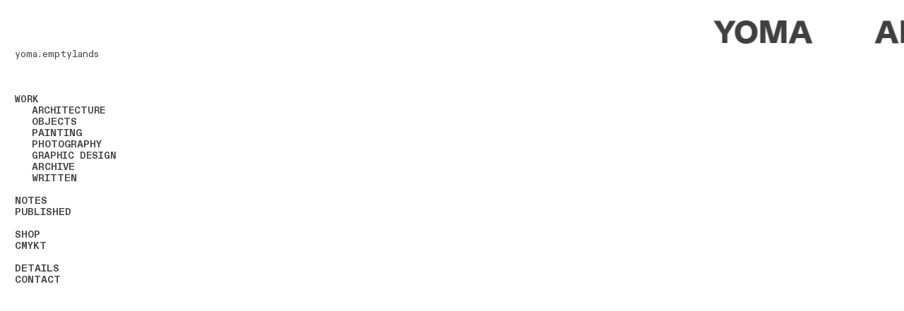

--- FILE ---
content_type: text/html; charset=utf-8
request_url: https://yomaemptylands.com/archive-1
body_size: 131866
content:
<!DOCTYPE html>
<html class="wf-initial-load">
	<head>
		<meta charset="utf-8">
		<meta name="viewport" content="width=device-width, initial-scale=1, shrink-to-fit=no">

		
			<title>Archive — art and architecture studio</title>
			<script>window.__PRELOADED_STATE__={"structure":{"byParent":{"root":["M3248462705","C2292883541","J2587175247","V0167988844","W2444509519","O3669682226","P2572306153","B0455547390","E1483078951","N3561786269","D0583356179","Z1277326328"],"J2587175247":[],"V0167988844":[],"W2444509519":[],"O3669682226":[],"P2572306153":[],"B0455547390":["Y0013069670","S0250595047","T3093950050","B1689284372","H0899976716","X2415648082"],"E1483078951":[],"N3561786269":[]},"bySort":{"M3248462705":0,"C2292883541":3,"J2587175247":4,"V0167988844":20,"W2444509519":24,"O3669682226":29,"P2572306153":39,"B0455547390":43,"E1483078951":50,"N3561786269":64,"D0583356179":68,"Z1277326328":70,"Y0013069670":45,"S0250595047":44,"T3093950050":46,"B1689284372":47,"H0899976716":48,"X2415648082":49},"indexById":{"M3248462705":0,"C2292883541":3,"J2587175247":4,"V0167988844":5,"W2444509519":6,"O3669682226":7,"P2572306153":8,"B0455547390":9,"E1483078951":10,"N3561786269":16,"D0583356179":null,"Z1277326328":null,"Y0013069670":1,"S0250595047":0,"T3093950050":2,"B1689284372":3,"H0899976716":4,"X2415648082":5},"liveIndexes":{}},"site":{"id":2305773,"direct_link":"https://yomaemptylands.com","display_url":"yomaemptylands.com","site_url":"550081-copy1","domain":"yomaemptylands.com","domain_active":true,"domain_purchased":true,"domain_pending":false,"css_url":"https://yomaemptylands.com/stylesheet","rss_url":"https://yomaemptylands.com/rss","favicon_url":"https://static.cargo.site/favicon/c3-favicon.ico","website_title":"art and architecture studio","access_level":"public","is_private":false,"is_deleted":false,"is_upgraded":false,"is_template":false,"show_cargo_logo":false,"has_annex_upgrade":true,"has_domain_addon":true,"has_commerce_addon":false,"has_storage_addon":false,"can_duplicate":false,"can_copy":false,"site_password_enabled":false,"recent_date":"2024-04-04 09:22:33","upgrade_expire_date":"","version":"Cargo3","total_file_size":964689666,"promocode_type":null,"meta_tags":"","homepage_id":"C2292883541","homepage_purl":"selection-of-work","mobile_homepage_id":"M3248462705","mobile_homepage_purl":"homepage-mobile","screenshot":{"id":71824467,"name":"screenshot-2149912685.jpg","hash":"D2743716549248827908428425201506","width":1792,"height":1120,"file_size":null,"file_type":"jpg","mime_type":"image/jpeg","is_image":true,"is_video":false},"site_preview_type":"screenshot","site_preview_image":[],"site_preview_url":"https://freight.cargo.site/w/1000/i/D2743716549248827908428425201506/screenshot-2149912685.jpg","has_site_description":true,"site_description":"The art and architecture studio yoma.emptylands is a multidisciplinary office located in Refshaleøen, Copenhagen. Founded by Mathias Juul Frost and Yana Ostapchuk. While both being architects, they are expanding their fields of work by exploring disciplines such as arts, writing and ai. Works include architecture, graphics, painting, sculpture along with developing conceptual visions and visual identities.","custom_html":"\u003c!-- Google tag (gtag.js) -->\n\u003cscript async src=\"https://www.googletagmanager.com/gtag/js?id=G-RK058BWNLM\">\u003c/script>\n\u003cscript>\n  window.dataLayer = window.dataLayer || [];\n  function gtag(){dataLayer.push(arguments);}\n  gtag('js', new Date());\n\n  gtag('config', 'G-RK058BWNLM');\n\u003c/script>\n\u003c!-- Google Tag Manager -->\n\u003cscript>(function(w,d,s,l,i){w[l]=w[l]||[];w[l].push({'gtm.start':\nnew Date().getTime(),event:'gtm.js'});var f=d.getElementsByTagName(s)[0],\nj=d.createElement(s),dl=l!='dataLayer'?'&l='+l:'';j.async=true;j.src=\n'https://www.googletagmanager.com/gtm.js?id='+i+dl;f.parentNode.insertBefore(j,f);\n})(window,document,'script','dataLayer','GTM-KPTM563Z');\u003c/script>\n\u003c!-- End Google Tag Manager -->\u003c!-- Google Tag Manager (noscript) -->\n\u003cnoscript>\u003ciframe style=\"display:none;visibility:hidden\" width=\"0\" height=\"0\" src=\"https://www.googletagmanager.com/ns.html?id=GTM-KPTM563Z\">\u003c/iframe>\u003c/noscript>\n\u003c!-- End Google Tag Manager (noscript) -->\u003cbr>","shop_id":55170,"fonts":[{"family":"Diatype Mono Variable","provider":"cargo"},{"family":"Diatype Variable","provider":"cargo"},{"family":"Nitti","provider":"cargo"},{"family":"Mister Pixel","provider":"cargo"}],"tags":[]},"pages":{"byId":{"M3248462705":{"id":"M3248462705","title":"Homepage mobile","purl":"homepage-mobile","page_type":"page","content":"\u003ccolumn-set gutter=\"1rem\" mobile-hide-empty=\"false\" mobile-stack=\"true\">\u003ccolumn-unit slot=\"0\">\u003cbr />\n\u003cbr />\n\u003cbr />\n\u003cbr />\n\u003cbr />\n\u003cbr />\n\u003cbr />\n\u003cbr />\n\u003cbr />\n\u003cbr />\n\u003cbr />\n\u003cbr />\n\u003cbr />\n\u003cbr />\n\u003cbr />\n\u003cbr />\n\u003cbr />\u003cb>\u003cspan blink-speed=\"17.9\" blink-transition=\"100\" class=\"pixel\" uses=\"blink\">YO:MA    \u003c/span>\u003c/b>\u003cbr />\n\u003cmarquee-set direction=\"horizontal\" height=\"70vh\" speed=\"-16\">\u003cmarquee-inner slot=\"contents\">\u003cb>\u003cspan class=\"pixel\">                      ARCHITECTS ON THE LOOSE  \u003c/span>\u003c/b>\u003c/marquee-inner>\u003c/marquee-set>\u003c/column-unit>\u003c/column-set>","local_css":null,"display":true,"stack":false,"pin":false,"overlay":false,"password_enabled":false,"page_count":null,"page_design_options":null,"backdrops":{"activeBackdrop":"none"},"pin_options":{},"overlay_options":{},"thumb_media_id":null,"thumbnail":null,"thumb_meta":{},"media":[],"tags":[],"access_level":"public"},"C2292883541":{"id":"C2292883541","title":"selection of work","purl":"selection-of-work","page_type":"page","content":"\u003cbr />\n\u003cbr />\u003ccolumn-set>\u003ccolumn-unit slot=\"0\" span=\"6\">\u003c/column-unit>\u003ccolumn-unit slot=\"1\" span=\"4\">\u003c/column-unit>\u003ccolumn-unit slot=\"2\" span=\"2\">\u003ci>\u003cb>\u003cspan class=\"bodycopy-smaller\">selection of work\u003c/span>\u003c/b>\u003c/i>\u003c/column-unit>\u003c/column-set>\u003cgallery-slideshow autoplay=\"false\" limit-by=\"height\" scale=\"59.1rem\" transition-speed=\"0.4\" vertical-align=\"top\">\u003cmedia-item class=\"zoomable\" hash=\"B2410880993632170407439044577122\" limit-by=\"width\" rotation=\"0\" scale=\"100\">\u003cfigcaption class=\"caption\" slot=\"caption\">2025. SLOW PAVILLION, COPENHAGEN ARCHITECHTURE BIENNALE 2025\u003c/figcaption>\u003c/media-item>\u003cmedia-item class=\"zoomable\" hash=\"Y2410880718757236965093015947106\" limit-by=\"width\" rotation=\"0\" scale=\"100\">\u003cfigcaption class=\"caption\" slot=\"caption\">2025. SLOW PAVILLION, COPENHAGEN ARCHITECHTURE BIENNALE \u003c/figcaption>\u003c/media-item>\u003cmedia-item class=\"zoomable\" hash=\"X2410887636728986463943901185890\" limit-by=\"width\" rotation=\"0\" scale=\"100\">\u003cfigcaption class=\"caption\" slot=\"caption\">2025. CHART PUBLIC\u003c/figcaption>\u003c/media-item>\u003cmedia-item class=\"zoomable\" hash=\"J2410886934406099345600142509922\" limit-by=\"width\" rotation=\"0\" scale=\"100\">\u003cfigcaption class=\"caption\" slot=\"caption\">2025. CHART PUBLIC\u003c/figcaption>\u003c/media-item>\u003cmedia-item class=\"zoomable\" hash=\"D2062006139901827842140976580450\" limit-by=\"width\" rotation=\"0\" scale=\"100\">\u003cfigcaption class=\"caption\" slot=\"caption\">2024. ET TVÆRSNIT AF ATMOSFÆRE; REFSHALEØEN. FOTO COMPETITION BY ARKITEKTEN. SELECTED PHOTO\u003c/figcaption>\u003c/media-item>\u003cmedia-item class=\"zoomable\" hash=\"X1811490151488577018257175086946\" limit-by=\"width\" rotation=\"0\" scale=\"100\">\u003cfigcaption class=\"caption\" slot=\"caption\">CHART ARCHITECTURE. COMPETITION 2024\u003c/figcaption>\u003c/media-item>\u003cmedia-item class=\"zoomable\" hash=\"X1811524381875622748133568939874\" limit-by=\"width\" rotation=\"0\" scale=\"100\">\u003cfigcaption class=\"caption\" slot=\"caption\">2024. ISTANBUL \u003c/figcaption>\u003c/media-item>\u003cmedia-item class=\"zoomable\" hash=\"K1867321013422041092683365484386\" limit-by=\"width\" rotation=\"0\" scale=\"100\">\u003cfigcaption class=\"caption\" slot=\"caption\">2023. ARCHITECTURE COMPETITION. OBSERVATION TOWER AS COMUNITY SPACE. SOUTH DAKOTA\u003c/figcaption>\u003c/media-item>\u003cmedia-item class=\"zoomable\" hash=\"C1710634062140110078066736629602\" limit-by=\"width\" rotation=\"0\" scale=\"100\">\u003cfigcaption class=\"caption\" slot=\"caption\">\u003ccolumn-unit slot=\"0\" span=\"8\">2023. COLOURED VOLUMES, ACYLIC ON CANVAS 60*50 YANA OSTAPCHUK\u003cbr />\u003c/column-unit>\u003cbr />\u003c/figcaption>\u003c/media-item>\u003cmedia-item class=\"zoomable\" hash=\"N1870340289109799194929726359394\" limit-by=\"width\" rotation=\"0\" scale=\"100\">\u003cfigcaption class=\"caption\" slot=\"caption\">2024. FINGERPLANEN 2.0. URBAN VISION OF COPENHAGEN \u003c/figcaption>\u003c/media-item>\u003cmedia-item class=\"zoomable\" hash=\"F1709438640646876233517191530338\" limit-by=\"width\" rotation=\"0\" scale=\"100\">\u003cfigcaption class=\"caption\" slot=\"caption\">A HOUSE  YOU SAY GOODMORNING TO AND HUG WHEN YOU COME HOME\u003c/figcaption>\u003c/media-item>\u003cmedia-item class=\"zoomable\" hash=\"I1707625952358773496422849709922\" limit-by=\"width\" rotation=\"0\" scale=\"100\">\u003cfigcaption class=\"caption\" slot=\"caption\">2023. ARCHITECTURE COMPETITION. MUSEUM OF EMOTIONS.\u003c/figcaption>\u003c/media-item>\u003cmedia-item class=\"zoomable\" hash=\"Q1709410893644736369968356394850\" limit-by=\"width\" rotation=\"0\" scale=\"100\">\u003cfigcaption class=\"caption\" slot=\"caption\">CONCRETE OR BEACHES. SERIES OF POSTERS EXPLORING LOSS OF BEACHES\u003c/figcaption>\u003c/media-item>\u003cmedia-item class=\"zoomable\" hash=\"F1709112999425192795254207940450\" limit-by=\"width\" rotation=\"0\" scale=\"100\">\u003cfigcaption class=\"caption\" slot=\"caption\">COA. VISUAL IDENTITY\u003c/figcaption>\u003c/media-item>\u003cmedia-item class=\"zoomable\" hash=\"C1709102111474310961149590767458\" limit-by=\"width\" rotation=\"0\" scale=\"100\">\u003cfigcaption class=\"caption\" slot=\"caption\">2022. GEOMETRIC LANDSCAPES, ACYLIC ON CANVAS 90*130 YANA OSTAPCHUK\u003cbr />\u003cbr />\u003c/figcaption>\u003c/media-item>\u003cmedia-item class=\"zoomable\" hash=\"J1715940544442032342905581340514\" limit-by=\"width\" rotation=\"0\" scale=\"100\">\u003cfigcaption class=\"caption\" slot=\"caption\">DATA REFUGE. COMPETITION\u003c/figcaption>\u003c/media-item>\u003cmedia-item class=\"zoomable\" hash=\"R1707625952469453960865107019618\" limit-by=\"width\" rotation=\"0\" scale=\"100\">\u003cfigcaption class=\"caption\" slot=\"caption\">THE BLACK BOX. REFSHALEØEN. RECORDING BUILT MILIEU\u003c/figcaption>\u003c/media-item>\u003cmedia-item class=\"zoomable\" hash=\"Q1710634062103216589919317526370\" limit-by=\"width\" rotation=\"0\" scale=\"100\">\u003cfigcaption class=\"caption\" slot=\"caption\">\u003ccolumn-unit slot=\"0\" span=\"8\">2023. COLOURED VOLUMES, ACYLIC ON CANVAS 60*50 YANA OSTAPCHUK\u003c/column-unit>\u003c/figcaption>\u003c/media-item>\u003cmedia-item class=\"zoomable\" hash=\"R1707976317198136589228910708578\" limit-by=\"width\" rotation=\"0\" scale=\"100\">\u003cfigcaption class=\"caption\" slot=\"caption\">2017 PRE BIENALE. THIS HOUSE IS NOT FOR SALE. LAGOS. \u003c/figcaption>\u003c/media-item>\u003cmedia-item class=\"zoomable\" hash=\"V1707976317271923565523748915042\" limit-by=\"width\" rotation=\"0\" scale=\"100\">\u003cfigcaption class=\"caption\" slot=\"caption\">PHOTOGRAPHY. ILLULISAT 2024\u003c/figcaption>\u003c/media-item>\u003cmedia-item class=\"zoomable\" hash=\"A1811490151470130274183465535330\" limit-by=\"width\" rotation=\"0\" scale=\"100\">\u003cfigcaption class=\"caption\" slot=\"caption\">CHART ARCHITECTURE. COMPETITION 2024\u003c/figcaption>\u003c/media-item>\u003cmedia-item class=\"zoomable\" hash=\"V1815902156999536234230378268514\" limit-by=\"width\" rotation=\"0\" scale=\"100\">\u003cfigcaption class=\"caption\" slot=\"caption\">BATTALION OF PEACE IS A FILMPROJECT - SEE YOUTUBE OR UNDER OBJECTS\u003c/figcaption>\u003c/media-item>\u003cmedia-item class=\"zoomable\" hash=\"Y1707976317069009380712943847266\" limit-by=\"width\" rotation=\"0\" scale=\"100\">\u003cfigcaption class=\"caption\" slot=\"caption\">PHOTOGRAPHY. LONDON 2012\u003c/figcaption>\u003c/media-item>\u003c/gallery-slideshow>","local_css":null,"display":true,"stack":false,"pin":false,"overlay":false,"password_enabled":false,"page_count":null,"page_design_options":null,"backdrops":{"activeBackdrop":"none"},"pin_options":{},"overlay_options":{},"thumb_media_id":37519033,"thumbnail":{"id":37519033,"name":"IMG_2993-2.jpeg","hash":"X1811524381875622748133568939874","width":3024,"height":4032,"file_size":3373807,"file_type":"jpeg","mime_type":"image/jpeg","is_image":true,"is_video":false,"is_url":false,"is_placeholder":false,"has_audio_track":null,"duration":null,"url":null,"url_id":null,"url_thumb":null,"url_type":null,"created_at":"2024-06-07 14:35:33.783311","updated_at":"2024-06-07 14:35:33.783311"},"thumb_meta":{},"media":[{"id":33657961,"name":"Lost-ground-main.jpg","hash":"I1707625952358773496422849709922","width":3840,"height":2160,"file_size":935268,"file_type":"jpg","mime_type":"image/jpeg","is_image":true,"is_video":false,"is_url":false,"in_use":true,"created_at":"2024-04-03T10:03:09.588182Z","updated_at":"2024-04-03T10:03:09.588182Z"},{"id":33657964,"name":"right-out--psd.jpg","hash":"R1707625952469453960865107019618","width":4632,"height":3312,"file_size":6364471,"file_type":"jpg","mime_type":"image/jpeg","is_image":true,"is_video":false,"is_url":false,"in_use":true,"created_at":"2024-04-03T10:03:09.636253Z","updated_at":"2024-04-03T10:03:09.636253Z"},{"id":33674882,"name":"Front.jpg","hash":"R1707976317198136589228910708578","width":4912,"height":3264,"file_size":5899426,"file_type":"jpg","mime_type":"image/jpeg","is_image":true,"is_video":false,"is_url":false,"in_use":true,"created_at":"2024-04-03T15:19:42.832233Z","updated_at":"2024-04-03T15:19:42.832233Z"},{"id":33674885,"name":"wait.jpg","hash":"Y1707976317069009380712943847266","width":1843,"height":1222,"file_size":1239111,"file_type":"jpg","mime_type":"image/jpeg","is_image":true,"is_video":false,"is_url":false,"in_use":true,"created_at":"2024-04-03T15:19:42.844193Z","updated_at":"2024-04-03T15:19:42.844193Z"},{"id":33674883,"name":"Illulisat--Greenland.jpg","hash":"V1707976317271923565523748915042","width":3024,"height":4032,"file_size":7112124,"file_type":"jpg","mime_type":"image/jpeg","is_image":true,"is_video":false,"is_url":false,"in_use":true,"created_at":"2024-04-03T15:19:42.845972Z","updated_at":"2024-04-03T15:19:42.845972Z"},{"id":33722423,"name":"geometric-landscapes.jpg","hash":"C1709102111474310961149590767458","width":2954,"height":2990,"file_size":3823608,"file_type":"jpg","mime_type":"image/jpeg","is_image":true,"is_video":false,"is_url":false,"in_use":true,"created_at":"2024-04-04T08:16:51.357265Z","updated_at":"2024-04-04T08:16:51.357265Z"},{"id":33722800,"name":"COA-HOME-LOGO-small_Tegnebrt-1-kopi-16_Tegnebrt-1-kopi-16.png","hash":"F1709112999425192795254207940450","width":1513,"height":915,"file_size":33451,"file_type":"png","mime_type":"image/png","is_image":true,"is_video":false,"is_url":false,"in_use":true,"created_at":"2024-04-04T08:26:41.692367Z","updated_at":"2024-04-04T08:26:41.692367Z"},{"id":33736150,"name":"Posters.jpg","hash":"Q1709410893644736369968356394850","width":1123,"height":1587,"file_size":1367953,"file_type":"jpg","mime_type":"image/jpeg","is_image":true,"is_video":false,"is_url":false,"in_use":true,"created_at":"2024-04-04T12:55:50.802728Z","updated_at":"2024-04-04T12:55:50.802728Z"},{"id":33737586,"name":"House-3--house-to-hug-when-you-come-home.png","hash":"F1709438640646876233517191530338","width":1920,"height":1280,"file_size":5605550,"file_type":"png","mime_type":"image/png","is_image":true,"is_video":false,"is_url":false,"in_use":true,"created_at":"2024-04-04T13:20:55.009208Z","updated_at":"2024-04-04T13:20:55.009208Z"},{"id":33791574,"name":"6-shapes-and-colors.jpg","hash":"Q1710634062103216589919317526370","width":4724,"height":5906,"file_size":4901059,"file_type":"jpg","mime_type":"image/jpeg","is_image":true,"is_video":false,"is_url":false,"in_use":true,"created_at":"2024-04-05T07:20:59.336742Z","updated_at":"2024-04-05T07:20:59.336742Z"},{"id":33791590,"name":"1-shapes-and-colors.jpg","hash":"C1710634062140110078066736629602","width":4724,"height":5906,"file_size":7716764,"file_type":"jpg","mime_type":"image/jpeg","is_image":true,"is_video":false,"is_url":false,"in_use":true,"created_at":"2024-04-05T07:20:59.461880Z","updated_at":"2024-04-05T07:20:59.461880Z"},{"id":33955497,"name":"Data-refuge.jpg","hash":"J1715940544442032342905581340514","width":2480,"height":1754,"file_size":2029158,"file_type":"jpg","mime_type":"image/jpeg","is_image":true,"is_video":false,"is_url":false,"in_use":true,"created_at":"2024-04-08T15:15:24.072654Z","updated_at":"2024-04-08T15:15:24.072654Z"},{"id":37517313,"name":"Image-for-press_done-fog.jpg","hash":"A1811490151470130274183465535330","width":3592,"height":2268,"file_size":4907300,"file_type":"jpg","mime_type":"image/jpeg","is_image":true,"is_video":false,"is_url":false,"in_use":true,"created_at":"2024-06-07T14:04:38.278461Z","updated_at":"2024-06-07T14:04:38.278461Z"},{"id":37517314,"name":"Inner-Cortyard_done.jpg","hash":"X1811490151488577018257175086946","width":1920,"height":1080,"file_size":948204,"file_type":"jpg","mime_type":"image/jpeg","is_image":true,"is_video":false,"is_url":false,"in_use":true,"created_at":"2024-06-07T14:04:38.290380Z","updated_at":"2024-06-07T14:04:38.290380Z"},{"id":37519033,"name":"IMG_2993-2.jpeg","hash":"X1811524381875622748133568939874","width":3024,"height":4032,"file_size":3373807,"file_type":"jpeg","mime_type":"image/jpeg","is_image":true,"is_video":false,"is_url":false,"in_use":true,"created_at":"2024-06-07T14:35:33.783311Z","updated_at":"2024-06-07T14:35:33.783311Z"},{"id":37638512,"name":"Battalion-of-peace--sm.jpg","hash":"V1815902156999536234230378268514","width":12856,"height":6936,"file_size":1897574,"file_type":"jpg","mime_type":"image/jpeg","is_image":true,"is_video":false,"is_url":false,"in_use":true,"created_at":"2024-06-10T08:30:53.901983Z","updated_at":"2024-06-10T08:30:53.901983Z"},{"id":39323865,"name":"Hovering-plateau-Sunday-market-01-01.png","hash":"K1867321013422041092683365484386","width":4962,"height":2826,"file_size":458610,"file_type":"png","mime_type":"image/png","is_image":true,"is_video":false,"is_url":false,"in_use":true,"created_at":"2024-07-12T14:47:55.415668Z","updated_at":"2024-07-12T14:47:55.415668Z"},{"id":39390610,"name":"Det-levede-liv-i-og-imellem-fingrene_.png","hash":"N1870340289109799194929726359394","width":3509,"height":4962,"file_size":1741644,"file_type":"png","mime_type":"image/png","is_image":true,"is_video":false,"is_url":false,"in_use":true,"created_at":"2024-07-14T12:15:50.708157Z","updated_at":"2024-07-14T12:15:50.708157Z"},{"id":45616118,"name":"dengrnneplads_Tegnebrt-1.png","hash":"D2062006139901827842140976580450","width":2481,"height":3508,"file_size":12704520,"file_type":"png","mime_type":"image/png","is_image":true,"is_video":false,"is_url":false,"in_use":true,"created_at":"2024-11-11T18:26:17.728323Z","updated_at":"2024-11-11T18:26:17.728323Z"},{"id":59722193,"name":"Copenhagen-Architecture-Biennial_Slow-City_Evening-view.jpg","hash":"Y2410880718757236965093015947106","width":1536,"height":1024,"file_size":1361323,"file_type":"jpg","mime_type":"image/jpeg","is_image":true,"is_video":false,"is_url":false,"in_use":true,"created_at":"2025-06-18T15:55:06.258110Z","updated_at":"2025-06-18T15:55:06.258110Z"},{"id":59722219,"name":"Copenhagen-Architecture-Biennial_Slow-City_View-from-Thorvaldsen-Museum.jpg","hash":"B2410880993632170407439044577122","width":2268,"height":4032,"file_size":4287978,"file_type":"jpg","mime_type":"image/jpeg","is_image":true,"is_video":false,"is_url":false,"in_use":true,"created_at":"2025-06-18T15:55:21.023199Z","updated_at":"2025-06-18T15:55:21.023199Z"},{"id":59722575,"name":"-Lost-in-Green-_C.jpg","hash":"J2410886934406099345600142509922","width":1414,"height":2000,"file_size":286333,"file_type":"jpg","mime_type":"image/jpeg","is_image":true,"is_video":false,"is_url":false,"in_use":true,"created_at":"2025-06-18T16:00:43.077730Z","updated_at":"2025-06-18T16:00:43.077730Z"},{"id":59722609,"name":"GRASS-RENDER-TOP-VIEW.jpg","hash":"X2410887636728986463943901185890","width":1965,"height":2064,"file_size":2371623,"file_type":"jpg","mime_type":"image/jpeg","is_image":true,"is_video":false,"is_url":false,"in_use":true,"created_at":"2025-06-18T16:01:21.167320Z","updated_at":"2025-06-18T16:01:21.167320Z"}],"tags":[],"access_level":"public"},"D0583356179":{"id":"D0583356179","title":"Nav — desktop","purl":"nav-—-desktop","page_type":"page","content":"\u003cdiv class=\"marquee-wrapper\">\u003cdiv class=\"marquee-text\">\u003cb>\u003cspan class=\"bodycopy-top-floating\">   YOMA          ARCHITECTS ON THE LOOSE                                                              \n  \u003c/span>\u003c/b>\u003c/div>\n\u003c/div>\n\n\n\u003cbr />\n\u003cbr />\n\u003cbr />\n\u003ca href=\"homepage\" rel=\"history\">yoma.emptylands\u003c/a>\u003cbr />\n\u003cbr />\n\u003cbr />\n\u003cbr />\u003cb>WORK\u003cbr />    \u003ca class=\"\" href=\"architechture-copy\" rel=\"history\">ARCHITECTURE\u003c/a>\u003ca class=\"\" href=\"objects-1\" rel=\"history\">\u003cspan style=\"--font-scale: 1.05;\">    \u003cbr />    OBJECTS\u003c/span>     \u003cbr />\u003c/a>\u003ca class=\"\" href=\"painting-1\" rel=\"history\" style=\"--font-scale: 1.05;\">    PAINTING\u003c/a> \u003cbr />\u003cspan style=\"--font-scale: 1.05;\">    \u003ca class=\"\" href=\"photography\" rel=\"history\">PHOTOGRAPHY\u003c/a>\u003c/span> \u003cbr /> \u003ca class=\"\" href=\"graphic-design-1\" rel=\"history\">    GRAPHIC DESIGN\u003c/a>\u003cbr />    \u003ca class=\"\" href=\"archive-copy\" rel=\"history\" style=\"--font-scale: 1.05;\">ARCHIVE\u003c/a>\u003cbr />    \u003cspan style=\"--font-scale: 1.05;\">\u003ca class=\"\" href=\"written-frosne-neurale-\" rel=\"history\">WRITTEN\u003c/a>\u003c/span>\n   \u003cbr />\u003cspan style=\"--font-scale: 1.05;\">\u003cbr />\n\u003ca class=\"\" href=\"notes\" rel=\"history\">NOTES\u003c/a>\u003cbr />\u003cspan style=\"--font-scale: 1.05;\">\u003ca class=\"\" href=\"published\" rel=\"history\">PUBLISHED\u003c/a>\u003cbr />\n\u003cbr />\n\u003c/span>\u003ca class=\"\" href=\"shop\" rel=\"history\">SHOP\u003c/a>\u003cbr />\n\u003ca href=\"https://cmykt.dk\">CMYKT\u003c/a>\u003cbr />\n\u003cbr />\n\u003ca class=\"\" href=\"details\" rel=\"history\">DETAILS\u003c/a>\u003cbr />\u003ca class=\"\" href=\"contact\" rel=\"history\">CONTACT\u003c/a>\u003cbr />\n\u003cbr />\n\u003ca class=\"icon-link\" href=\"https://www.instagram.com/yoma.emptylands/\" target=\"_blank\">\u003ctext-icon icon=\"instagram\">\u003c/text-icon>\u003c/a>\u003c/span>\u003c/b>\u003cbr />\n\u003cbr />\n\u003cbr />\n\u003cbr />\n\u003cbr />\n\u003cbr />\n \u003cbr />\n\u003cbr />\n\u003cbr />","local_css":".marquee-wrapper {\n  position: fixed;\n  top: 0px; /* Adjust vertically if needed */\n  left: 0;\n  width: 100vw;\n  z-index: 99999; /* Highest possible to go OVER nav */\n  pointer-events: none; /* so users can still click nav */\n  white-space: nowrap;\n  overflow: hidden;\n}\n\n.marquee-text {\n  display: inline-block;\n  padding-left: 100%;\n  animation: marquee 30s linear infinite;\n}\n\n@keyframes marquee {\n  0%   { transform: translateX(0); }\n  100% { transform: translateX(-100%); }\n}\n\n\n\n[id=\"D0583356179\"] .page-content {\n\tpadding-right: 10rem;\n}\n\n[id=\"D0583356179\"] .page-layout {\n\tmax-width: 25%;\n}\n\n[id=\"D0583356179\"].page {\n\tjustify-content: flex-start;\n}\n\n\u003chtml>\n\u003chead>\n\u003cmeta name=\"viewport\" content=\"width=device-width, initial-scale=1\">\n\u003cstyle>\n.vl {\n  border-left: 6px solid green;\n  height: 500px;\n  position: absolute;\n  left: 50%;\n  margin-left: -3px;\n  top: 0;\n}\n\n    \n\u003c/style>\n\u003c/head>\n\u003cbody>\n\n\u003ch2>Vertical Line\u003c/h2>\n\n\u003cdiv class=\"vl\">\u003c/div>\n\n\u003c/body>\n\u003c/html>","display":true,"stack":false,"pin":true,"overlay":false,"password_enabled":false,"page_count":null,"page_design_options":null,"backdrops":{"activeBackdrop":"none"},"pin_options":{"screen_visibility":"desktop","position":"top","overlay":true,"fixed":true,"adjust":false},"overlay_options":{},"thumb_media_id":33722407,"thumbnail":{"id":33722407,"name":"geometric-landscapes.jpg","hash":"T1709101801034054944691546621794","width":2954,"height":2990,"file_size":3823608,"file_type":"jpg","mime_type":"image/jpeg","is_image":true,"is_video":false,"is_url":false,"is_placeholder":false,"has_audio_track":null,"duration":null,"url":null,"url_id":null,"url_thumb":null,"url_type":null,"created_at":"2024-04-04 08:16:35.089099","updated_at":"2024-04-04 08:16:35.089099"},"thumb_meta":[],"media":[{"id":33722407,"name":"geometric-landscapes.jpg","hash":"T1709101801034054944691546621794","width":2954,"height":2990,"file_size":3823608,"file_type":"jpg","mime_type":"image/jpeg","is_image":true,"is_video":false,"is_url":false,"in_use":true,"created_at":"2024-04-04T08:16:35.089099Z","updated_at":"2024-04-04T08:16:35.089099Z"}],"tags":[],"access_level":"public"},"Z1277326328":{"id":"Z1277326328","title":"Nav - mobile link","purl":"nav-mobile-link","page_type":"page","content":"\u003ch1>\u003ca href=\"nav-—-mobile\" rel=\"history\">\u003c/a>\u003c/h1>\u003ccolumn-set gutter=\"2\" mobile-stack=\"false\">\u003ccolumn-unit slot=\"0\">\u003ch1>\u003ca class=\"icon-link\" href=\"nav-—-mobile\" rel=\"history\">\u003ctext-icon icon=\"menu-2\">\u003c/text-icon>\u003c/a>\u003c/h1>\u003c/column-unit>\u003ccolumn-unit slot=\"1\">\u003c/column-unit>\u003c/column-set>","local_css":null,"display":true,"stack":false,"pin":true,"overlay":false,"password_enabled":false,"page_count":null,"page_design_options":null,"backdrops":{"activeBackdrop":"none"},"pin_options":{"screen_visibility":"mobile","position":"bottom","overlay":true,"fixed":true,"adjust":true},"overlay_options":{"closeOnClickout":true,"closeOnNavigate":true,"animateOnOpen":{"fade":false,"speed":0,"slideAmount":0,"slideDirection":"default","wipeShape":"default","easing":"linear","scaleAmount":0,"rotateAmount":0},"animateOnClose":{"fade":false,"speed":0,"slideAmount":0,"slideDirection":"default","wipeShape":"default","easing":"linear","scaleAmount":0,"rotateAmount":0}},"thumb_media_id":null,"thumbnail":null,"thumb_meta":{},"media":[],"tags":[],"access_level":"public"},"Y0013069670":{"id":"Y0013069670","title":"Lost scape","purl":"lost-scape","page_type":"page","content":"\u003cbr />\n\u003cgallery-slideshow autoplay=\"false\" horizontal-align=\"left\" limit-by=\"height\" mobile-limit-by=\"width\" scale=\"62.5rem\" show-captions=\"false\">\u003cmedia-item class=\"zoomable\" hash=\"I1710710810187763628130426029922\" limit-by=\"width\" rotation=\"0\" scale=\"100\">\u003cfigcaption class=\"caption\" slot=\"caption\">2020.Yana Ostapchuk. Diploma project: Lost scape, Nevada\u003c/figcaption>\u003c/media-item>\u003cmedia-item class=\"zoomable\" hash=\"I1710710810169316884056716478306\" limit-by=\"width\" rotation=\"0\" scale=\"100\">\u003cfigcaption class=\"caption\" slot=\"caption\">2020.Yana Ostapchuk. Diploma project: Lost scape, Nevada\u003c/figcaption>\u003c/media-item>\u003cmedia-item class=\"zoomable\" hash=\"D1710710810243103860351554684770\" limit-by=\"width\" rotation=\"0\" scale=\"100\">\u003c/media-item>\u003cmedia-item class=\"zoomable\" hash=\"I1710710810353784324793811994466\" limit-by=\"width\" rotation=\"0\" scale=\"100\">\u003cfigcaption class=\"caption\" slot=\"caption\">2020.Yana Ostapchuk. Diploma project: Lost scape, Nevada\u003c/figcaption>\u003c/media-item>\u003cmedia-item class=\"zoomable\" hash=\"A1747470842487489404112570025826\" limit-by=\"width\" rotation=\"0\" scale=\"100\">\u003c/media-item>\u003cmedia-item class=\"zoomable\" hash=\"G1747470107421631554934357231458\" limit-by=\"width\" rotation=\"0\" scale=\"100\">\u003c/media-item>\u003c/gallery-slideshow>\u003ccolumn-set>\u003ccolumn-unit slot=\"0\" span=\"7\">\u003cspan class=\"caption\">2020.Yana Ostapchuk. Diploma project: Lost scape, Nevada\u003c/span>\u003c/column-unit>\u003ccolumn-unit slot=\"1\" span=\"-1\">\u003c/column-unit>\u003ccolumn-unit slot=\"2\" span=\"6\">\u003c/column-unit>\u003c/column-set>\n\n\n\u003cbr />\n\u003cbr />\n\u003cb>LOST SCAPE, NEVADA DESERT\n\u003c/b>\u003cbr />\n\u003cbr />\n\u003ccolumn-set>\u003ccolumn-unit slot=\"0\" span=\"2\">\u003cb>\n\nType\u003csmall>\u003cbr />\nYear\u003c/small>\u003cbr />\nLocation\u003cbr />\n\u003c/b>\u003c/column-unit>\u003ccolumn-unit slot=\"1\" span=\"3\">Diploma Project \u003cbr />\n2020\u003cbr />\nNevada, USA\u003cbr />\u003cbr />\u003c/column-unit>\u003ccolumn-unit slot=\"2\" span=\"7\">Studio Hani Rashid, University of Applied arts, Vienna\u003cbr />\u003c/column-unit>\u003c/column-set>                                         \n\u003ccolumn-set>\u003ccolumn-unit slot=\"0\" span=\"2\">\u003cb>Text\u003cbr />\n\u003cbr />\n\u003cbr />\n\u003c/b> \u003c/column-unit>\u003ccolumn-unit slot=\"1\" span=\"5\">The night skies remind us of our place in the Universe. The universe gives us a way point, makes us feel a connection and understanding of our own scale. It gives us perspective. Being under a sky full of stars makes you feel tiny, humble, kind and caring.\u003cbr />\n\n\u003cbr />\nThe Scalessness of a desert landscape is reflecting the vastness of the universe. \u003cbr />\n\n\u003cbr />\nThe lack of external stimulation brutally confronts you with the nothingness of the desert. \u003cbr />\n\n\u003cbr />\nThe mind is dried out, in biblical terms the desert symbolizes a process of purification.\u003cbr />\n\n\u003cbr />\nThe project is a refuge located in the Nevada desert. It’s a place that pulls you away from known reality, a place that in all aspects caters for you too reconnect with nature, in its purest and emptiest form. The space provides an escape, where visitors naturally “unplug” themselves from the constant noise. The main focus is quietness, slowness and contemplation.\u003cbr />\n\n\u003cbr />\nThe architecture situates itself as a mediator between the desert and sky, forming a space around the emptiness and vastness for people to regain a sense of belonging. \u003cbr />\n\n\u003cbr />\nThe architecture becomes an instrument for       Observation \u003cbr />\n\n\u003cbr />\nThe architecture becomes an instrument for       Framing\u003cbr />\n\n\u003cbr />\nThe architecture becomes an instrument for     Experience \u003cbr />\n\n\u003cbr />\nThe architecture becomes a \u003cbr />\nMediator.                    \u003cbr />\n\n\u003cbr />\n\u003cb>\u003c/b>\u003cbr />\u003cbr />\n\n\u003cbr />\n\u003cbr />\u003cbr />\n\n\u003cbr />\u003c/column-unit>\u003ccolumn-unit slot=\"2\" span=\"5\">\u003cmedia-item browser-default=\"true\" class=\"zoomable\" height=\"720\" src=\"https://freight.cargo.site/original/i/K1715402672120062063175544473442/LOST-SCAPE-REDUCED-MOVIE-SIZE.mp4\" width=\"1280\">\u003c/media-item>\u003c/column-unit>\u003c/column-set>\n\u003cbr />\n\u003ccolumn-set gutter=\"2\">\u003ccolumn-unit slot=\"0\">\u003c/column-unit>\u003ccolumn-unit slot=\"1\">\u003c/column-unit>\u003c/column-set>\u003cbr />","local_css":null,"display":true,"stack":false,"pin":false,"overlay":false,"password_enabled":false,"page_count":null,"page_design_options":null,"backdrops":{"activeBackdrop":"none"},"pin_options":{},"overlay_options":{},"thumb_media_id":33793503,"thumbnail":{"id":33793503,"name":"inbetween.jpg","hash":"L1710710810077083163688168720226","width":4096,"height":2304,"file_size":246701,"file_type":"jpg","mime_type":"image/jpeg","is_image":true,"is_video":false,"is_url":false,"is_placeholder":false,"has_audio_track":null,"duration":null,"url":null,"url_id":null,"url_thumb":null,"url_type":null,"created_at":"2024-04-05 08:30:19.460192","updated_at":"2024-04-05 08:30:19.460192"},"thumb_meta":{},"media":[{"id":33793500,"name":"OSTAPCHUK_Yana_11.jpg","hash":"I1710710810187763628130426029922","width":1600,"height":1067,"file_size":520810,"file_type":"jpg","mime_type":"image/jpeg","is_image":true,"is_video":false,"is_url":false,"in_use":true,"created_at":"2024-04-05T08:30:19.454452Z","updated_at":"2024-04-05T08:30:19.454452Z"},{"id":33793503,"name":"inbetween.jpg","hash":"L1710710810077083163688168720226","width":4096,"height":2304,"file_size":246701,"file_type":"jpg","mime_type":"image/jpeg","is_image":true,"is_video":false,"is_url":false,"in_use":true,"created_at":"2024-04-05T08:30:19.460192Z","updated_at":"2024-04-05T08:30:19.460192Z"},{"id":33793507,"name":"OSTAPCHUK_front.jpg","hash":"D1710710810243103860351554684770","width":1600,"height":1067,"file_size":1441583,"file_type":"jpg","mime_type":"image/jpeg","is_image":true,"is_video":false,"is_url":false,"in_use":true,"created_at":"2024-04-05T08:30:19.609230Z","updated_at":"2024-04-05T08:30:19.609230Z"},{"id":33793515,"name":"OSTAPCHUK_Yana_top.jpg","hash":"I1710710810169316884056716478306","width":1600,"height":1067,"file_size":1261420,"file_type":"jpg","mime_type":"image/jpeg","is_image":true,"is_video":false,"is_url":false,"in_use":true,"created_at":"2024-04-05T08:30:19.639063Z","updated_at":"2024-04-05T08:30:19.639063Z"},{"id":33793520,"name":"190617_energy_small-final.png","hash":"I1710710810353784324793811994466","width":3543,"height":1239,"file_size":3760082,"file_type":"png","mime_type":"image/png","is_image":true,"is_video":false,"is_url":false,"in_use":true,"created_at":"2024-04-05T08:30:19.679067Z","updated_at":"2024-04-05T08:30:19.679067Z"},{"id":35152741,"name":"190617_energy_HOUSE.png","hash":"G1747470107421631554934357231458","width":7680,"height":4320,"file_size":13027790,"file_type":"png","mime_type":"image/png","is_image":true,"is_video":false,"is_url":false,"in_use":true,"created_at":"2024-04-28T10:02:25.093759Z","updated_at":"2024-04-28T10:02:25.093759Z"},{"id":35152768,"name":"190617_energy_LAKE.png","hash":"A1747470842487489404112570025826","width":7860,"height":4421,"file_size":14271658,"file_type":"png","mime_type":"image/png","is_image":true,"is_video":false,"is_url":false,"in_use":true,"created_at":"2024-04-28T10:03:04.414820Z","updated_at":"2024-04-28T10:03:04.414820Z"}],"tags":[],"access_level":"public"},"S0250595047":{"id":"S0250595047","title":"Archive copy","purl":"archive-copy","page_type":"page","content":"\u003cbr />\n\u003cbr />\n\u003cb>\u003ca href=\"lost-scape\" rel=\"history\">2020.YANA OSTAPCHUK.DIPLOMA PROJECT: \u003c/a>\u003c/b>\u003ca href=\"lost-scape\">LOSTSCAPE, NEVADA\u003c/a>\u003cbr />\u003cb>2019.YANA OSTAPCHUK.PREDIPLOMA PROJECT: \u003cbr />\n\u003ca href=\"acoustic-refuge\" rel=\"history\">2019.MATHIAS JUUL FROST.DIPLOMA PROJECT\u003c/a>\u003c/b>\u003ca href=\"acoustic-refuge\">: ACOUSTIC REFUGE, LAGOS\u003c/a>\u003cbr />\u003ca href=\"cemetary-venice\" rel=\"history\">\u003cb>2019.THE DEATH IN VENICE, \u003c/b>ITALY\u003c/a>\u003cbr />\n\u003ca href=\"re-edge-venice-\" rel=\"history\">\u003cb>2018.RE EDGE CITY, \u003c/b>VENICE\u003c/a>\u003cbr />\n\u003ca href=\"an-autonomous-space\" rel=\"history\">\u003cb>2017.AN AUTONOMOUS SPACE FOR UNCERTAINTY,\u003c/b> VIENNA \u003c/a>","local_css":null,"display":true,"stack":false,"pin":false,"overlay":false,"password_enabled":false,"page_count":null,"page_design_options":null,"backdrops":{"activeBackdrop":"none"},"pin_options":{},"overlay_options":{},"thumb_media_id":33793503,"thumbnail":{"id":33793503,"name":"inbetween.jpg","hash":"L1710710810077083163688168720226","width":4096,"height":2304,"file_size":246701,"file_type":"jpg","mime_type":"image/jpeg","is_image":true,"is_video":false,"is_url":false,"is_placeholder":false,"has_audio_track":null,"duration":null,"url":null,"url_id":null,"url_thumb":null,"url_type":null,"created_at":"2024-04-05 08:30:19.460192","updated_at":"2024-04-05 08:30:19.460192"},"thumb_meta":{},"media":[{"id":33793503,"name":"inbetween.jpg","hash":"L1710710810077083163688168720226","width":4096,"height":2304,"file_size":246701,"file_type":"jpg","mime_type":"image/jpeg","is_image":true,"is_video":false,"is_url":false,"in_use":true,"created_at":"2024-04-05T08:30:19.460192Z","updated_at":"2024-04-05T08:30:19.460192Z"}],"tags":[],"access_level":"public"},"T3093950050":{"id":"T3093950050","title":"Acoustic refuge","purl":"acoustic-refuge","page_type":"page","content":"\u003cbr />\n\u003cgallery-slideshow autoplay=\"false\" horizontal-align=\"left\" limit-by=\"height\" mobile-limit-by=\"width\" show-captions=\"false\">\u003cmedia-item class=\"zoomable\" hash=\"M1710710810464464789236069304162\" limit-by=\"width\" rotation=\"0\" scale=\"100\">\u003c/media-item>\u003cmedia-item class=\"zoomable\" hash=\"V1710710810446018045162359752546\" limit-by=\"width\" rotation=\"0\" scale=\"100\">\u003c/media-item>\u003cmedia-item class=\"zoomable\" hash=\"E1710808689534155934696778106722\" limit-by=\"width\" rotation=\"0\" scale=\"100\">\u003c/media-item>\u003cmedia-item class=\"zoomable\" hash=\"H1710710810427571301088650200930\" limit-by=\"width\" rotation=\"0\" scale=\"100\">\u003c/media-item>\u003cmedia-item class=\"zoomable\" hash=\"D1710710810390677812941231097698\" limit-by=\"width\" rotation=\"0\" scale=\"100\">\u003c/media-item>\u003cmedia-item class=\"zoomable\" hash=\"F1710810421591190735655127091042\" limit-by=\"width\" rotation=\"0\" scale=\"100\">\u003c/media-item>\u003c/gallery-slideshow>\u003ccolumn-set>\u003ccolumn-unit slot=\"0\" span=\"7\">\u003cspan class=\"caption\">2019.Mathias Juul Frost. Diploma project: Acoustic Refuge, Lagos\u003c/span>\u003c/column-unit>\u003ccolumn-unit slot=\"1\" span=\"-1\">\u003c/column-unit>\u003ccolumn-unit slot=\"2\" span=\"6\">\u003c/column-unit>\u003c/column-set>\n\n\u003cbr />\n\u003cbr />\n\u003cb>ACOUSTIC REFUGE, LAGOS\n\u003c/b>\u003cbr />\n\u003cbr />\n\u003ccolumn-set>\u003ccolumn-unit slot=\"0\" span=\"2\">\u003cb>\n\nType\u003csmall>\u003cbr />\nYear\u003c/small>\u003cbr />\nLocation\u003cbr />\n\u003c/b>\u003c/column-unit>\u003ccolumn-unit slot=\"1\" span=\"3\">Diploma Project \u003cbr />\n2019\u003cbr />\nLagos, Nigeria\u003cbr />\u003cbr />\u003c/column-unit>\u003ccolumn-unit slot=\"2\" span=\"7\">Studio Hani Rashid, University of Applied arts, Vienna\u003cbr />\u003c/column-unit>\u003c/column-set>                                         \n\u003ccolumn-set>\u003ccolumn-unit slot=\"0\" span=\"2\">\u003cb>Text\u003cbr />\n\u003cbr />\n\u003cbr />\n\u003c/b> \u003c/column-unit>\u003ccolumn-unit slot=\"1\" span=\"5\">In order to survive\u003cbr />\nYou need to sell\u003cbr />In order to sell\u003cbr />You need to create a personal space \u003cbr />\nIn order to create a personal space\u003cbr />\n\u003cbr />\nSound becomes the tool, with the ability to represent whatever you are selling \u003cbr />\u003cbr />\nSound becomes a space creating tool \u003cbr />\n\u003cbr />\n\u003cb>The place gathers the musical talent from around the city, which is otherwise scattered - into a space where music and sound is cultivated and talent is harneshed, through open rehearsal spaces and recording \u003c/b>\u003cbr />\n\n\u003cbr />\n\u003cb>studios. The place will contain venues for local and international artist too exchange and perform. \u003c/b>\u003cbr />\n\n\u003cbr />\n\u003cb>In its close relationship to its sorrounding, it becomes an urban, economic and social generator, that folds back into the city, as the public is engaged in the realm of music, an enviroment will grow around the place and into the city. \u003c/b>\u003cbr />\n\n\u003cbr />\n\u003cb>\u003c/b>\u003cbr />\u003cbr />\n\n\u003cbr />\n\u003cbr />\u003cbr />\n\n\u003cbr />\u003c/column-unit>\u003ccolumn-unit slot=\"2\" span=\"5\">\u003c/column-unit>\u003c/column-set>\n\u003cbr />\n\u003cbr />","local_css":null,"display":true,"stack":false,"pin":false,"overlay":false,"password_enabled":false,"page_count":null,"page_design_options":null,"backdrops":{"activeBackdrop":"none"},"pin_options":{},"overlay_options":{},"thumb_media_id":33793514,"thumbnail":{"id":33793514,"name":"190120_ColumnSECTION_OUTPUT_palm.png","hash":"D1710710810390677812941231097698","width":6160,"height":3119,"file_size":1149390,"file_type":"png","mime_type":"image/png","is_image":true,"is_video":false,"is_url":false,"is_placeholder":false,"has_audio_track":null,"duration":null,"url":null,"url_id":null,"url_thumb":null,"url_type":null,"created_at":"2024-04-05 08:30:19.638189","updated_at":"2024-04-05 08:30:19.638189"},"thumb_meta":{},"media":[{"id":33793510,"name":"260620_RENDER.png","hash":"H1710710810427571301088650200930","width":4096,"height":2160,"file_size":14716228,"file_type":"png","mime_type":"image/png","is_image":true,"is_video":false,"is_url":false,"in_use":true,"created_at":"2024-04-05T08:30:19.625043Z","updated_at":"2024-04-05T08:30:19.625043Z"},{"id":33793513,"name":"top_skewlight.jpg","hash":"V1710710810446018045162359752546","width":1280,"height":720,"file_size":519908,"file_type":"jpg","mime_type":"image/jpeg","is_image":true,"is_video":false,"is_url":false,"in_use":true,"created_at":"2024-04-05T08:30:19.633854Z","updated_at":"2024-04-05T08:30:19.633854Z"},{"id":33793514,"name":"190120_ColumnSECTION_OUTPUT_palm.png","hash":"D1710710810390677812941231097698","width":6160,"height":3119,"file_size":1149390,"file_type":"png","mime_type":"image/png","is_image":true,"is_video":false,"is_url":false,"in_use":true,"created_at":"2024-04-05T08:30:19.638189Z","updated_at":"2024-04-05T08:30:19.638189Z"},{"id":33793518,"name":"top_lighter.jpg","hash":"M1710710810464464789236069304162","width":1280,"height":720,"file_size":344501,"file_type":"jpg","mime_type":"image/jpeg","is_image":true,"is_video":false,"is_url":false,"in_use":true,"created_at":"2024-04-05T08:30:19.667632Z","updated_at":"2024-04-05T08:30:19.667632Z"},{"id":33796882,"name":"p-s_zoomnice_3_.jpg","hash":"E1710808689534155934696778106722","width":1920,"height":1080,"file_size":968603,"file_type":"jpg","mime_type":"image/jpeg","is_image":true,"is_video":false,"is_url":false,"in_use":true,"created_at":"2024-04-05T09:58:45.112950Z","updated_at":"2024-04-05T09:58:45.112950Z"},{"id":33796953,"name":"Plan_downsafe1-kopi-rgb.jpg","hash":"F1710810421591190735655127091042","width":4174,"height":1445,"file_size":1962971,"file_type":"jpg","mime_type":"image/jpeg","is_image":true,"is_video":false,"is_url":false,"in_use":true,"created_at":"2024-04-05T10:00:19.001793Z","updated_at":"2024-04-05T10:00:19.001793Z"}],"tags":[],"access_level":"public"},"B1689284372":{"id":"B1689284372","title":"Cemetary venice","purl":"cemetary-venice","page_type":"page","content":"\u003cbr />\n\u003cgallery-slideshow autoplay=\"false\" horizontal-align=\"left\" limit-by=\"height\" mobile-limit-by=\"width\" scale=\"62.9rem\" show-captions=\"false\">\u003cmedia-item class=\"zoomable\" hash=\"X1715362292972047964062858217314\" limit-by=\"width\" rotation=\"0\" scale=\"100\">\u003c/media-item>\u003cmedia-item class=\"zoomable\" hash=\"N1715362292953601219989148665698\" limit-by=\"width\" rotation=\"0\" scale=\"100\">\u003c/media-item>\u003cmedia-item class=\"zoomable\" hash=\"R1715362292990494708136567768930\" limit-by=\"width\" rotation=\"0\" scale=\"100\">\u003c/media-item>\u003c/gallery-slideshow>\u003cbr />\n\u003cb>THE DEATH IN VENICE, A THREE DIMENSIONAL CEMETARY \u003c/b>\u003cbr />\n\u003cbr />\n\u003ccolumn-set>\u003ccolumn-unit slot=\"0\" span=\"2\">\u003cb>\n\nType\u003csmall>\u003cbr />\nYear\u003c/small>\u003cbr />\nLocation\u003cbr />\n\u003c/b>\u003c/column-unit>\u003ccolumn-unit slot=\"1\" span=\"3\">Competition (rework)\u003cbr />\n2019\u003cbr />\nVenice, Italy\u003cbr />\u003cbr />\u003c/column-unit>\u003ccolumn-unit slot=\"2\" span=\"7\">\u003cbr />\u003c/column-unit>\u003c/column-set> \n\u003ccolumn-set>\u003ccolumn-unit slot=\"0\" span=\"2\">\u003cb>Text\u003cbr />\n\u003c/b>\u003c/column-unit>\u003ccolumn-unit slot=\"1\" span=\"5\">The project aims to re-interpretate the ground of bury into an 3 dimensional cemetery structure, that sits as a piece of urban furniture, saturating the surrounding context, creating pockets of intimacy, as it weaves through the urban fabric, as a public inhabitable space.\u003cbr />\n\u003cbr />\nThe structure is inserted urbanistically in places of aqua alta, the dying points of Venice, the structure provides a space of passage, as the edge condition is expanded into public relief points.\u003cbr />\n\u003cbr />\nThe cemetery structure has a slightly morbid character, that death lies beneath the surface, gently touching and supporting the city, reminding us off the temporality and absence of... the finit nature of human life is thus challenged, as the inhabitation evokes the memory of the passed. Names and dates, provides familiarity and surreal perspective, as we curiously w(a)onder through generations of stories, slightly touching ordinary peoples lives.\u003cbr />\n\u003cbr />\nThrough the possibility of linking stories, novels, biographies too the deceased, the structure will accumulate multiple layers of information, providing a frame where history unfolds, through the eyes and words of former inhabitants, where scanning will create virtual windows into the past.         \u003cbr />\n\n\u003cbr />\n\u003cb>\u003c/b>\u003cbr />\u003cbr />\n\n\u003cbr />\n\u003cbr />\u003cbr />\n\n\u003cbr />\u003c/column-unit>\u003ccolumn-unit slot=\"2\" span=\"5\">\u003c/column-unit>\u003c/column-set>\n\u003cbr />\n\u003cbr />","local_css":null,"display":true,"stack":false,"pin":false,"overlay":false,"password_enabled":false,"page_count":null,"page_design_options":null,"backdrops":{"activeBackdrop":"none"},"pin_options":{},"overlay_options":{},"thumb_media_id":33793503,"thumbnail":{"id":33793503,"name":"inbetween.jpg","hash":"L1710710810077083163688168720226","width":4096,"height":2304,"file_size":246701,"file_type":"jpg","mime_type":"image/jpeg","is_image":true,"is_video":false,"is_url":false,"is_placeholder":false,"has_audio_track":null,"duration":null,"url":null,"url_id":null,"url_thumb":null,"url_type":null,"created_at":"2024-04-05 08:30:19.460192","updated_at":"2024-04-05 08:30:19.460192"},"thumb_meta":{},"media":[{"id":33793503,"name":"inbetween.jpg","hash":"L1710710810077083163688168720226","width":4096,"height":2304,"file_size":246701,"file_type":"jpg","mime_type":"image/jpeg","is_image":true,"is_video":false,"is_url":false,"in_use":true,"created_at":"2024-04-05T08:30:19.460192Z","updated_at":"2024-04-05T08:30:19.460192Z"},{"id":33930306,"name":"12297_Death-in-Venice_Technical.jpg","hash":"R1715362292990494708136567768930","width":2480,"height":3508,"file_size":1563251,"file_type":"jpg","mime_type":"image/jpeg","is_image":true,"is_video":false,"is_url":false,"in_use":true,"created_at":"2024-04-08T06:32:56.890390Z","updated_at":"2024-04-08T06:32:56.890390Z"},{"id":33930307,"name":"12297_Death-in-venice_Functional.jpg","hash":"X1715362292972047964062858217314","width":1920,"height":2717,"file_size":1756785,"file_type":"jpg","mime_type":"image/jpeg","is_image":true,"is_video":false,"is_url":false,"in_use":true,"created_at":"2024-04-08T06:32:56.891705Z","updated_at":"2024-04-08T06:32:56.891705Z"},{"id":33930308,"name":"12297_Death-in-Venice_Presentation.jpg","hash":"N1715362292953601219989148665698","width":1860,"height":2631,"file_size":2307354,"file_type":"jpg","mime_type":"image/jpeg","is_image":true,"is_video":false,"is_url":false,"in_use":true,"created_at":"2024-04-08T06:32:56.896106Z","updated_at":"2024-04-08T06:32:56.896106Z"}],"tags":[],"access_level":"public"},"H0899976716":{"id":"H0899976716","title":"RE edge Venice","purl":"re-edge-venice-","page_type":"page","content":"\u003cbr />\n\u003cgallery-slideshow autoplay=\"false\" horizontal-align=\"left\" limit-by=\"height\" mobile-scale=\"16.8rem\" scale=\"52.7rem\" show-captions=\"false\">\u003cmedia-item class=\"zoomable\" hash=\"R1715369677812443224428785305442\" limit-by=\"width\" rotation=\"0\" scale=\"100\">\u003c/media-item>\u003cmedia-item class=\"zoomable\" hash=\"T1715371436525023211897436374882\" limit-by=\"width\" rotation=\"0\" scale=\"100\">\u003c/media-item>\u003cmedia-item class=\"zoomable\" hash=\"U1715369677849336712576204408674\" limit-by=\"width\" rotation=\"0\" scale=\"100\">\u003c/media-item>\u003c/gallery-slideshow>\u003cb>\u003cbr />\u003cbr />\nRE. EDGE VENICE\n\u003c/b>\u003cbr />\n\u003cbr />\n\u003ccolumn-set mobile-gutter=\"0.0rem\" mobile-stack=\"false\">\u003ccolumn-unit slot=\"0\" span=\"2\">\u003cb>\n\nType\u003csmall>\u003cbr />\nYear\u003c/small>\u003cbr />\nLocation\u003cbr />\n\u003c/b>\u003c/column-unit>\u003ccolumn-unit slot=\"1\" span=\"4\">Studio project \u003cbr />\n2018\u003cbr />\nVenice, Italy\u003cbr />\u003cbr />\u003c/column-unit>\u003ccolumn-unit slot=\"2\" span=\"6\">Studio Hani Rashid, University of Applied arts, Vienna\u003cbr />\n\u003c/column-unit>\u003c/column-set>                                         \n\u003ccolumn-set>\u003ccolumn-unit slot=\"0\" span=\"2\">\u003cb>Text\u003cbr />\n\u003c/b> \u003c/column-unit>\u003ccolumn-unit slot=\"1\" span=\"5\">The monument maintains a distance to its surroundings while being a very big part of the culture it exist in. The ambiguity in being the autonomous entity, represented as an arc, that sits without touching and is made entirely of its surroundings, although it never becomes its surroundings.\u003cbr />\n\u003cbr />\nThe monument seeks to confront its contextual surrounding both as an urban layer ( a reinterpretation of the square ) and as an architectonic in- tervention that preserves a distorted memory of Venice. \u003cbr />\u003cbr />The monument acts as an 3 dimensional archive, that monitors and scans Venice into a digital form protected by the arc.The monument acts as an 3 dimensional archive, that monitors and scans Venice into a digital form protected by the arc.\u003cbr />\n\u003cbr />The Architecture of the Monument is derived from the contextual scan, where the Monument itself becomes a reflection of its input. Input being the ornament that stems from the scan of the environment, thereby enhancing and reinterpreting the ornament as a spatial configuration.\n     \u003cbr />\n\n\u003cbr />\n\u003cb>\u003c/b>\u003cbr />\u003cbr />\n\n\u003cbr />\n\u003cbr />\u003cbr />\n\n\u003cbr />\u003c/column-unit>\u003ccolumn-unit slot=\"2\" span=\"5\">\u003c/column-unit>\u003c/column-set>\n\u003cbr />\n\u003cbr />","local_css":null,"display":true,"stack":false,"pin":false,"overlay":false,"password_enabled":false,"page_count":null,"page_design_options":null,"backdrops":{"activeBackdrop":"none"},"pin_options":{},"overlay_options":{},"thumb_media_id":33930458,"thumbnail":{"id":33930458,"name":"inbetween.jpg","hash":"R1715369677812443224428785305442","width":4096,"height":2304,"file_size":246701,"file_type":"jpg","mime_type":"image/jpeg","is_image":true,"is_video":false,"is_url":false,"is_placeholder":false,"has_audio_track":null,"duration":null,"url":null,"url_id":null,"url_thumb":null,"url_type":null,"created_at":"2024-04-08 06:39:37.256184","updated_at":"2024-04-08 06:39:37.256184"},"thumb_meta":{},"media":[{"id":33930457,"name":"detailfragmentyana.5.jpg","hash":"U1715369677849336712576204408674","width":1920,"height":1080,"file_size":855234,"file_type":"jpg","mime_type":"image/jpeg","is_image":true,"is_video":false,"is_url":false,"in_use":true,"created_at":"2024-04-08T06:39:37.253327Z","updated_at":"2024-04-08T06:39:37.253327Z"},{"id":33930458,"name":"inbetween.jpg","hash":"R1715369677812443224428785305442","width":4096,"height":2304,"file_size":246701,"file_type":"jpg","mime_type":"image/jpeg","is_image":true,"is_video":false,"is_url":false,"in_use":true,"created_at":"2024-04-08T06:39:37.256184Z","updated_at":"2024-04-08T06:39:37.256184Z"},{"id":33930491,"name":"connectinodiagram1.png","hash":"T1715371436525023211897436374882","width":4096,"height":2760,"file_size":3982152,"file_type":"png","mime_type":"image/png","is_image":true,"is_video":false,"is_url":false,"in_use":true,"created_at":"2024-04-08T06:41:12.517858Z","updated_at":"2024-04-08T06:41:12.517858Z"}],"tags":[],"access_level":"public"},"X2415648082":{"id":"X2415648082","title":"An autonomous space","purl":"an-autonomous-space","page_type":"page","content":"\u003cbr />\n\u003cgallery-slideshow autoplay=\"false\" limit-by=\"height\" mobile-limit-by=\"width\" scale=\"52.7rem\">\u003cmedia-item class=\"zoomable\" hash=\"F1715415202808843893336861706082\" limit-by=\"width\" rotation=\"0\" scale=\"100\">\u003c/media-item>\u003cmedia-item class=\"zoomable\" hash=\"M1717012472823558933333616756578\" limit-by=\"width\" rotation=\"0\" scale=\"100\">\u003c/media-item>\u003cmedia-item class=\"zoomable\" hash=\"U1717013724545824798968951211874\" limit-by=\"width\" rotation=\"0\" scale=\"100\">\u003c/media-item>\u003c/gallery-slideshow>\u003cb>\u003cbr />AN AUTONOMOUS SPACE FOR UNCERTAINTY\u003c/b>\n\u003cbr />\n\u003cbr />\n\u003ccolumn-set>\u003ccolumn-unit slot=\"0\" span=\"2\">\u003cb>\n\nType\u003csmall>\u003cbr />\nYear\u003c/small>\u003cbr />\nLocation\u003cbr />\n\u003c/b>\u003c/column-unit>\u003ccolumn-unit slot=\"1\" span=\"3\">Studio project \u003cbr />\n2017\u003cbr />\nHeldenplatz Hofburg, Vienna \u003cbr />\u003cbr />\u003c/column-unit>\u003ccolumn-unit slot=\"2\" span=\"7\">Studio Hani Rashid, University of Applied arts, Vienna\u003cbr />\nAndy Striezenec, Silvia Nanu, Mathias Juul Frost\n\u003c/column-unit>\u003c/column-set>                                         \n\u003ccolumn-set>\u003ccolumn-unit slot=\"0\" span=\"2\">\u003cb>Text\u003cbr />\n\u003c/b> \u003c/column-unit>\u003ccolumn-unit slot=\"1\" span=\"5\">The VO[I]X is a space that confronts the individual and questions the very foundation society is built upon, establishing a spatial landscape that becomes an incubator for discussion and further iteratively defines and (re)defines the perspective from which we approach the future. \u003cbr />\u003cbr />Inspired by Bertolt Brecht, breakage of the fourth wall, which serves as an invisible “barrier” that glues a play and an audience together subconsciously, an illusional reality - the breakage pushes the audience out, creating an in-between space for conscious reflection on the play. \u003cbr />\u003cbr />As part of society, an individual lacks the proper distance to be able to reflect on his surroundings. \u003cbr />The breakage of the fourth wall serves as a metaphor, pushing the individual into a conscious \u003cbr />relationship to society.  \n     \u003cbr />\n\n\u003cbr />\n\u003cb>\u003c/b>\u003cbr />\u003cbr />\n\n\u003c/column-unit>\u003ccolumn-unit slot=\"2\" span=\"5\">\u003cmedia-item browser-default=\"true\" disable-zoom=\"true\" hash=\"W1717022858783194289580205803362\" scale=\"100%\">\u003c/media-item>\u003c/column-unit>\u003c/column-set>","local_css":null,"display":true,"stack":false,"pin":false,"overlay":false,"password_enabled":false,"page_count":null,"page_design_options":null,"backdrops":{"activeBackdrop":"none"},"pin_options":{},"overlay_options":{},"thumb_media_id":33931805,"thumbnail":{"id":33931805,"name":"Hofburg.png","hash":"F1715415202808843893336861706082","width":3840,"height":2160,"file_size":14775408,"file_type":"png","mime_type":"image/png","is_image":true,"is_video":false,"is_url":false,"is_placeholder":false,"has_audio_track":null,"duration":null,"url":null,"url_id":null,"url_thumb":null,"url_type":null,"created_at":"2024-04-08 07:20:45.086652","updated_at":"2024-04-08 07:20:45.086652"},"thumb_meta":{},"media":[{"id":33931805,"name":"Hofburg.png","hash":"F1715415202808843893336861706082","width":3840,"height":2160,"file_size":14775408,"file_type":"png","mime_type":"image/png","is_image":true,"is_video":false,"is_url":false,"in_use":true,"created_at":"2024-04-08T07:20:45.086652Z","updated_at":"2024-04-08T07:20:45.086652Z"},{"id":33996903,"name":"Renderfile_NEWLANDSCAPE.24.png","hash":"M1717012472823558933333616756578","width":1920,"height":1042,"file_size":2833856,"file_type":"png","mime_type":"image/png","is_image":true,"is_video":false,"is_url":false,"in_use":true,"created_at":"2024-04-09T07:23:53.278563Z","updated_at":"2024-04-09T07:23:53.278563Z"},{"id":33996932,"name":"Renderfile_better1.159.jpg","hash":"U1717013724545824798968951211874","width":1920,"height":1200,"file_size":1135701,"file_type":"jpg","mime_type":"image/jpeg","is_image":true,"is_video":false,"is_url":false,"in_use":true,"created_at":"2024-04-09T07:25:01.129578Z","updated_at":"2024-04-09T07:25:01.129578Z"},{"id":33997173,"name":"nounextend-animation-1.mov","hash":"W1717022858783194289580205803362","width":1280,"height":720,"file_size":9403390,"file_type":"mov","mime_type":"video/quicktime","is_image":false,"is_video":true,"is_url":false,"in_use":true,"has_audio_track":false,"duration":17,"created_at":"2024-04-09T07:33:16.385753Z","updated_at":"2024-04-09T08:34:08.400164Z","poster":{"id":33997174,"name":"nounextend-animation-1.jpg","hash":"H1717022872526018624493821757282","width":1280,"height":720,"file_size":307076,"file_type":"jpg","mime_type":"image/jpg","is_image":true,"is_video":false,"is_url":false,"in_use":false,"created_at":"2024-04-09T07:33:16.615546Z","updated_at":"2024-04-09T07:33:16.615546Z"}}],"tags":[],"access_level":"public"}}},"sets":{"byId":{"root":{"id":"root","title":"Root","purl":null,"page_type":"set","content":null,"local_css":null,"display":false,"stack":false,"pin":false,"overlay":false,"password_enabled":false,"page_count":18,"page_design_options":null,"backdrops":null,"pin_options":{},"overlay_options":{},"thumb_media_id":null,"thumbnail":null,"thumb_meta":{},"media":[],"tags":[],"access_level":"public"},"J2587175247":{"id":"J2587175247","title":"Architechture","purl":"architechture-1","page_type":"set","content":null,"local_css":null,"display":true,"stack":false,"pin":false,"overlay":false,"password_enabled":false,"page_count":15,"page_design_options":null,"backdrops":null,"pin_options":{},"overlay_options":{},"thumb_media_id":null,"thumbnail":null,"thumb_meta":[],"media":[],"tags":[],"access_level":"public"},"V0167988844":{"id":"V0167988844","title":"Objects","purl":"objects","page_type":"set","content":null,"local_css":null,"display":true,"stack":false,"pin":false,"overlay":false,"password_enabled":false,"page_count":3,"page_design_options":null,"backdrops":null,"pin_options":{},"overlay_options":{},"thumb_media_id":null,"thumbnail":null,"thumb_meta":[],"media":[],"tags":[],"access_level":"public"},"W2444509519":{"id":"W2444509519","title":"Painting","purl":"painting","page_type":"set","content":null,"local_css":null,"display":true,"stack":false,"pin":false,"overlay":false,"password_enabled":false,"page_count":4,"page_design_options":null,"backdrops":null,"pin_options":{},"overlay_options":{},"thumb_media_id":null,"thumbnail":null,"thumb_meta":[],"media":[],"tags":[],"access_level":"public"},"O3669682226":{"id":"O3669682226","title":"Photography","purl":"photography-1","page_type":"set","content":null,"local_css":null,"display":true,"stack":false,"pin":false,"overlay":false,"password_enabled":false,"page_count":9,"page_design_options":null,"backdrops":null,"pin_options":{},"overlay_options":{},"thumb_media_id":null,"thumbnail":null,"thumb_meta":[],"media":[],"tags":[],"access_level":"public"},"P2572306153":{"id":"P2572306153","title":"Graphic Design","purl":"graphic-design","page_type":"set","content":null,"local_css":null,"display":true,"stack":false,"pin":false,"overlay":false,"password_enabled":false,"page_count":3,"page_design_options":null,"backdrops":null,"pin_options":{},"overlay_options":{},"thumb_media_id":null,"thumbnail":null,"thumb_meta":{},"media":[],"tags":[],"access_level":"public"},"B0455547390":{"id":"B0455547390","title":"Archive","purl":"archive-1","page_type":"set","content":null,"local_css":null,"display":true,"stack":false,"pin":false,"overlay":false,"password_enabled":false,"page_count":6,"page_design_options":null,"backdrops":null,"pin_options":{},"overlay_options":{},"thumb_media_id":null,"thumbnail":null,"thumb_meta":{},"media":[],"tags":[],"access_level":"public"},"E1483078951":{"id":"E1483078951","title":"Written","purl":"written-1","page_type":"set","content":null,"local_css":null,"display":true,"stack":false,"pin":false,"overlay":false,"password_enabled":false,"page_count":8,"page_design_options":null,"backdrops":null,"pin_options":{},"overlay_options":{},"thumb_media_id":null,"thumbnail":null,"thumb_meta":{},"media":[],"tags":[],"access_level":"public"},"N3561786269":{"id":"N3561786269","title":"AGERUP","purl":"agerup-1","page_type":"set","content":null,"local_css":null,"display":true,"stack":false,"pin":false,"overlay":false,"password_enabled":false,"page_count":3,"page_design_options":null,"backdrops":null,"pin_options":{},"overlay_options":{},"thumb_media_id":null,"thumbnail":null,"thumb_meta":{},"media":[],"tags":[],"access_level":"public"}}},"media":{"data":[]},"css":{"id":238046,"stylesheet":"html {\n\t--mobile-scale: 1.4;\n\t--mobile-padding-offset: 0.5;\n}\n\nbody {\n\t--swatch-1: rgba(0, 0, 0, 0.85);\n\t--swatch-2: rgba(0, 0, 0, 0.75);\n\t--swatch-3: rgba(0, 0, 0, 0.6);\n\t--swatch-4: rgba(0, 0, 0, 0.4);\n\t--swatch-5: rgba(0, 0, 0, 0.25);\n\t--swatch-6: #ff0000;\n}\n\nbody.mobile {\n}\n\na:active,\n.linked:active,\n.zoomable::part(media):active {\n\topacity: 0.7;\n}\n\n.page a.active {\n\tcolor: #ff0000;\n}\n\nsub {\n\tposition: relative;\n\tvertical-align: baseline;\n\ttop: 0.3em;\n}\n\nsup {\n\tposition: relative;\n\tvertical-align: baseline;\n\ttop: -0.4em;\n}\n\n.small-caps {\n\tfont-variant: small-caps;\n\ttext-transform: lowercase;\n}\n\nol {\n\tmargin: 0;\n\tpadding: 0 0 0 2.8em;\n}\n\nul {\n\tmargin: 0;\n\tpadding: 0 0 0 2.0em;\n}\n\nul.lineated {\n\tmargin: 0;\n\tpadding: 0;\n\tlist-style-type: none;\n\tmargin: 0 0 0 3em;\n\ttext-indent: -3em;\n}\n\nblockquote {\n\tmargin: 0;\n\tpadding: 0 0 0 2em;\n}\n\nhr {\n\tbackground: rgba(0, 0, 0, 0.75);\n\tborder: 0;\n\theight: 2px;\n\tdisplay: block;\n\tmargin-top: 0.4rem;\n\tmargin-bottom: 0.4rem;\n}\n\n.content {\n\tborder-color: rgba(0,0,0,.85);\n}\n\nbodycopy {\n\tfont-size: 1.30rem;\n\tfont-weight: 400;\n\tcolor: rgba(0, 0, 0, 0.75);\n\tfont-family: \"Diatype Mono Variable\";\n\tfont-style: normal;\n\tline-height: 1.2;\n\tletter-spacing: 0em;\n\tdisplay: block;\n\tfont-variation-settings: 'slnt' 0, 'MONO' 1;\n}\n\nbodycopy a {\n\tcolor: rgba(0, 0, 0, 0.75);\n\ttext-decoration: none;\n}\n\nbodycopy a:hover {\n}\n\nh1 {\n\tfont-family: \"Diatype Variable\";\n\tfont-style: normal;\n\tfont-weight: 400;\n\tmargin: 0;\n\tfont-size: 2.8rem;\n\tline-height: 1;\n\tcolor: rgba(0, 0, 0, 0.85);\n\tletter-spacing: 0em;\n\tfont-variation-settings: 'slnt' 0, 'MONO' 0;\n}\n\n.mobile h1 {\n\tfont-size: 3rem;\n}\n\nh1 a {\n\tcolor: rgba(0, 0, 0, 0.85);\n\ttext-decoration: none;\n}\n\nh1 a:hover {\n}\n\nh2 {\n\tfont-family: \"Diatype Variable\";\n\tfont-style: normal;\n\tfont-weight: 900;\n\tmargin: 0;\n\tcolor: rgba(0, 0, 0, 0.85);\n\tfont-size: 1.65rem;\n\tline-height: 1;\n\tletter-spacing: 0em;\n\tfont-variation-settings: 'slnt' 0, 'MONO' 0;\n}\n\nh2 a {\n\tcolor: rgba(0, 0, 0, 0.85);\n\ttext-decoration: none;\n}\n\nh2 a:hover {\n}\n\n.caption {\n\tfont-size: 1.00rem;\n\tfont-weight: 500;\n\tcolor: rgba(0, 0, 0, 0.85);\n\tfont-family: \"Diatype Variable\";\n\tfont-style: normal;\n\tline-height: 1.2;\n\tletter-spacing: 0em;\n\tdisplay: block;\n\tfont-variation-settings: 'slnt' 0, 'MONO' 0;\n}\n\n.caption a {\n\tcolor: rgba(0, 0, 0, 0.85);\n\ttext-decoration: none;\n}\n\n.caption a:hover {\n}\n\nmedia-item .caption {\n\tmargin-top: .5em;\n}\n\ngallery-grid .caption,\ngallery-columnized .caption,\ngallery-justify .caption {\n\tmargin-bottom: 2em;\n}\n\n[thumbnail-index] .caption {\n\ttext-align: center;\n}\n\n[thumbnail-index] .caption .tags {\n\tmargin-top: 0.25em;\n}\n\n.page {\n\tjustify-content: flex-end;\n}\n\n.page-content {\n\tpadding: 2.0rem;\n\ttext-align: left;\n\tborder-width: 0rem;\n\tborder-color: rgba(0,0,0,.85);\n\tborder-style: solid;\n}\n\n.mobile [id] .page-layout {\n\tmax-width: 100%;\n}\n\n.mobile [id] .page-content {\n}\n\n.page-layout {\n\talign-items: flex-start;\n\tmax-width: 75%;\n\tpadding: 0.0rem;\n}\n\nmedia-item::part(media) {\n\tborder: 0;\n\tpadding: 0rem;\n}\n\n.quick-view {\n\theight: 100%;\n\twidth: 63%;\n\tpadding: 3rem;\n\tmargin-top: auto;\n\tmargin-right: auto;\n\tmargin-bottom: auto;\n\tmargin-left: auto;\n}\n\n.quick-view-background {\n\tbackground-color: #ffffff;\n}\n\n.quick-view .caption {\n\tcolor: rgba(255, 255, 255, 1.0);\n\tpadding: 20px 0;\n\ttext-align: center;\n\ttransition: 100ms opacity ease-in-out;\n\tposition: absolute;\n\tbottom: 0;\n\tleft: 0;\n\tright: 0;\n}\n\n.quick-view .caption-background {\n\tpadding: 0.5rem 1rem;\n\tdisplay: inline-block;\n\tbackground: rgba(0, 0, 0, 0.5);\n\tborder-radius: .5rem;\n\ttext-align: left;\n\tmax-width: 50rem;\n}\n\n.mobile .quick-view {\n\twidth: 100%;\n\theight: 100%;\n\tmargin: 0;\n\tpadding: 10px;\n}\n\n.mobile .quick-view .caption {\n\tpadding: 10px 0;\n}\n\n.text {\n\t--text-style: \"text\";\n\tfont-size: 1.40rem;\n\tfont-weight: 200;\n\tcolor: rgba(0, 0, 0, 0.75);\n\tfont-family: \"Diatype Variable\";\n\tfont-style: normal;\n\tline-height: 1.2;\n\tletter-spacing: 0em;\n\tdisplay: block;\n\tfont-variation-settings: 'slnt' 0, 'MONO' 0;\n}\n\n.text a {\n\tcolor: rgba(0, 0, 0, 0.75);\n\ttext-decoration: none;\n}\n\n.text a:hover {\n\t\n}\n\n.bodystyle-bold {\n\t--text-style: \"Bodystyle bold\";\n\tfont-size: 1.40rem;\n\tfont-weight: 285;\n\tcolor: rgba(0, 0, 0, 0.75);\n\tfont-family: \"Diatype Variable\";\n\tfont-style: normal;\n\tline-height: 1.2;\n\tletter-spacing: 0em;\n\tdisplay: block;\n\tfont-variation-settings: 'slnt' 0, 'MONO' 0;\n}\n\n.bodystyle-bold a {\n\tcolor: rgba(0, 0, 0, 0.75);\n\ttext-decoration: none;\n}\n\n.bodystyle-bold a:hover {\n\t\n}\n\n.yo {\n\t--text-style: \"yo\";\n\tfont-size: 1.90rem;\n\tfont-weight: 400;\n\tcolor: rgba(0, 0, 0, 0.75);\n\tfont-family: Nitti;\n\tfont-style: normal;\n\tline-height: 0.7;\n\tletter-spacing: -0.110em;\n\tdisplay: block;\n}\n\n.yo a {\n\tcolor: rgba(0, 0, 0, 0.75);\n\ttext-decoration: none;\n}\n\n.yo a:hover {\n\t\n}\n\n.pixel {\n\t--text-style: \"Pixel\";\n\tfont-size: 2.90rem;\n\tfont-weight: 400;\n\tcolor: rgba(0, 0, 0, 0.75);\n\tfont-family: \"Mister Pixel\";\n\tfont-style: normal;\n\tline-height: 1.2;\n\tletter-spacing: 0;\n\tdisplay: inline-block;\n\tfilter: drop-shadow(0.1rem 0.1rem 0rem rgba(0, 0, 0, 0.25));\n\twill-change: filter;\n}\n\n.pixel a {\n\tcolor: rgba(0, 0, 0, 0.75);\n\ttext-decoration: none;\n}\n\n.pixel a:hover {\n\t\n}\n\n.bodycopy-smaller {\n\t--text-style: \"Bodycopy smaller\";\n\tfont-size: 1.10rem;\n\tfont-weight: 400;\n\tcolor: rgba(0, 0, 0, 0.75);\n\tfont-family: \"Diatype Mono Variable\";\n\tfont-style: normal;\n\tline-height: 1.2;\n\tletter-spacing: 0em;\n\tdisplay: block;\n\tfont-variation-settings: 'slnt' 0, 'MONO' 1;\n}\n\n.bodycopy-smaller a {\n\tcolor: rgba(0, 0, 0, 0.75);\n\ttext-decoration: none;\n}\n\n.bodycopy-smaller a:hover {\n\t\n}\n\n.bodycopy-top-floating {\n\t--text-style: \"Bodycopy top floating\";\n\tfont-size: 4.30rem;\n\tfont-weight: 865;\n\tcolor: rgba(0, 0, 0, 0.75);\n\tfont-family: \"Diatype Variable\";\n\tfont-style: normal;\n\tline-height: 1.2;\n\tletter-spacing: 0em;\n\tdisplay: block;\n\tfont-variation-settings: 'slnt' 0, 'MONO' 0;\n}\n\n.bodycopy-top-floating a {\n\tcolor: rgba(0, 0, 0, 0.75);\n\ttext-decoration: none;\n}\n\n.bodycopy-top-floating a:hover {\n\t\n}\n\n.mobile .quick-view .caption-background {\n\tmax-width: 100vw;\n}\n\n::part(slideshow-nav) {\n\t--button-size: 30px;\n\t--button-inset: 20px;\n\t--button-icon-color: rgba(255, 255, 255, 0.9);\n\t--button-icon-stroke-width: 1.5px;\n\t--button-icon-stroke-linecap: none;\n\t--button-background-color: rgba(87, 87, 87, 0.35);\n\t--button-background-radius: 50%;\n\t--button-active-opacity: 0.7;\n}\n\ngallery-slideshow::part(slideshow-nav) {\n\t--button-inset: 15px;\n}\n\n.quick-view::part(slideshow-nav) {\n}\n\n.wallpaper-slideshow::part(slideshow-nav) {\n}\n\n.mobile ::part(slideshow-nav) {\n\t--button-inset: 10px;\n}\n\n.mobile .quick-view::part(slideshow-nav) {\n\t--button-inset: 25px;\n}\n\nshop-product {\n\tfont-size: 1.2rem;\n\tmax-width: 22rem;\n\tfont-family: \"Diatype Variable\";\n\tfont-style: normal;\n\tfont-weight: 400;\n\tfont-variation-settings: 'slnt' 0, 'MONO' 0;\n\tletter-spacing: 0em;\n\tmargin-bottom: 1em;\n}\n\nshop-product::part(price) {\n\tcolor: rgba(0, 0, 0, 0.75);\n\tline-height: 1.1;\n\tmargin-bottom: 0.5em;\n}\n\nshop-product::part(dropdown) {\n\twidth: 100%;\n\tcolor: rgba(0, 0, 0, 0.85);\n\tborder: 1px solid rgba(0, 0, 0, 0.2);\n\tbackground-color: rgba(255, 255, 255, 0.0);\n\tbackground-image: url(https://static.cargo.site/assets/images/select-line-arrows.svg);\n\tbackground-repeat: no-repeat;\n\tbackground-position: top 0em right .1em;\n\tline-height: 1.2;\n\tpadding: 0.58em 2em 0.55em 0.9em;\n\tborder-radius: 10em;\n\tmargin-bottom: 0.5em;\n}\n\nshop-product::part(button) {\n\tbackground: rgba(0, 0, 0, 0.15);\n\tcolor: rgba(0, 0, 0, 0.75);\n\ttext-align: left;\n\tline-height: normal;\n\tpadding: 0.5em 1em;\n\tcursor: pointer;\n\tborder-radius: 10em;\n}\n\nshop-product::part(button):active {\n\topacity: .7;\n}\n\naudio-player {\n\t--text-color: rgba(0, 0, 0, 0.85);\n\t--text-padding: 0 1.2em 0 1.0em;\n\t--background-color: rgba(255, 255, 255, 0);\n\t--buffer-background-color: rgba(0, 0, 0, 0.03);\n\t--progress-background-color: rgba(0, 0, 0, 0.075);\n\t--border-lines: 1px solid rgba(0, 0, 0, 0.2);\n\tfont-size: 1.2rem;\n\twidth: 32rem;\n\theight: 2.75em;\n\tfont-family: \"Diatype Variable\";\n\tfont-style: normal;\n\tfont-weight: 400;\n\tfont-variation-settings: 'slnt' 0, 'MONO' 0;\n\tline-height: normal;\n\tletter-spacing: 0em;\n\tmargin-bottom: 0.5em;\n\tborder-radius: 10em;\n}\n\naudio-player::part(button) {\n\t--icon-color: rgba(0, 0, 0, 0.85);\n\t--icon-size: 32%;\n\t--play-text: '';\n\t--pause-text: '';\n\twidth: 3.15em;\n\tdisplay: inline-flex;\n\tjustify-content: center;\n\tcursor: pointer;\n}\n\naudio-player::part(play-icon) {\n\tpadding-left: 0.6em;\n}\n\naudio-player::part(pause-icon) {\n\tpadding-left: 0.4em;\n}\n\naudio-player::part(progress-indicator) {\n\tborder-right: 1px solid rgba(0, 0, 0, 0);\n\theight: 100%;\n\tcursor: ew-resize;\n}\n\naudio-player::part(separator) {\n\tborder-right: var(--border-lines);\n}\n\nbody.mobile audio-player {\n\tmax-width: 100%;\n}\n\n.mobile .content {\n}","created_at":"2022-09-15T23:40:11.000000Z","updated_at":"2025-06-18T15:10:44.000000Z"},"siteDesign":{"images":{"image_zoom":true,"image_full_zoom":false,"scroll_animation":true,"scroll_transition":false,"limit_vertical_images":false,"mobile_image_width_maximize":true},"quick_view":{"show_ui":true,"captions":false,"close_on_scroll":false,"contentAlignVertical":"middle","contentAlignHorizontal":"center"},"site":{"enableColorFilter":false,"enableHomeLinkActiveStates":false,"is_feed":false},"cart":{"theme":"light"},"contact_form":{"theme":"light"},"mobile_adjustments":{"view":"desktop","zoom":"21","padding":"-6","formatting":false,"pages_full_width":true,"images_full_width":true,"responsive_columns":"1","responsive_thumbnails_padding":"0.7"}},"frontendState":{"hasSiteModel":true,"hasScaffolding":true,"hasSiteDesign":true,"hasSiteCSS":true,"hasShopModel":false,"hasSitePackage":true,"pointerType":"mouse","quickView":{"mode":"default","inited":false,"autoScrolling":false,"elementArray":false,"activeIndex":0,"startingIndex":0},"contactForm":{"transition":false,"inited":false},"adminMode":false,"inAdminFrame":false,"renderedPages":[],"networkErrors":[],"pageNotFound":false,"fontsLoaded":["Diatype Mono Variable","Diatype Variable","Nitti","Mister Pixel"],"lastVisiblePid":null,"hostname":"yomaemptylands.com","activePID":"B0455547390"},"commerce":{"products":{},"cart":{},"shop":{}}}</script>
			

		<style id="static-css">html:has(body.editing)::-webkit-scrollbar{display:none !important}body.editing::-webkit-scrollbar{display:none !important}html:has(body.editing){-ms-overflow-style:none;scrollbar-width:none}body.editing{-ms-overflow-style:none;scrollbar-width:none}body.wf-initial-load *,html.wf-initial-load *{color:transparent !important;-webkit-text-stroke:0px transparent;text-stroke:0 transparent;text-shadow:0 0 transparent}html.wf-initial-load hr{background:none !important}body{--baseColor-accent: #FF0000;--baseColor-accent-rgb: 255, 0, 0;--baseColor-accent-reverse-rgb: 255, 255, 255}*{-webkit-box-sizing:border-box;-moz-box-sizing:border-box;box-sizing:border-box}:focus{outline:0}select,select *{text-rendering:auto !important}html,body{min-height:var(--viewport-height, 100vh);margin:0;padding:0}html{--mobile-scale: 1;font-size:var(--base-size);touch-action:manipulation;position:relative}html.mobile{font-size:calc(var(--base-size)*var(--mobile-scale))}body{-moz-osx-font-smoothing:grayscale;-webkit-font-smoothing:antialiased;-webkit-text-size-adjust:none;display:flex;flex-direction:column;width:100%;min-height:var(--viewport-height, 100vh);justify-content:flex-start;margin:0;padding:0;background-color:#fff}body.no-scroll{overflow:hidden}customhtml>*{position:relative;z-index:10}.page a.active,bodycopy * a{text-decoration-color:unset;-webkit-text-decoration-color:unset}.content{display:flex;flex-direction:column;align-items:flex-start;justify-content:flex-start;min-height:100%;position:relative;flex-grow:1;border-color:transparent;border-width:0}.pages{width:100%;flex:1 0 auto}@supports(height: 100svh){.page.stacked-page:not(.fixed){--viewport-height: 100svh}.page.stacked-page+.page.stacked-page:not(.fixed){--viewport-height: 100vh}body.mobile .content:has(.stacked-page) .page.pinned.overlay:not(.fixed){--viewport-height: 100svh}}.overlay-content{mix-blend-mode:var(--overlay-mix, normal)}.page{--split-backdrop-height: calc(var(--min-viewport-height) / 2);--split-content-height: calc(var(--viewport-height) - var(--split-backdrop-height));position:relative;display:flex;justify-content:center;flex-wrap:nowrap;flex-direction:row;max-width:100%;width:100%;flex:0;mix-blend-mode:var(--page-mix, normal)}.page.has-backdrop-filter{background-color:rgba(0, 0, 0, 0.01);backdrop-filter:var(--page-backdrop-filter, none);-webkit-backdrop-filter:var(--page-backdrop-filter, none)}.overlay-content .page{mix-blend-mode:unset}.overlay-content .page::after{content:" ";display:block;position:fixed;width:100dvw;height:100dvh;top:0;left:0;z-index:-1}.overlay-content.is-passthrough-overlay .page::after{display:none}.mobile .page{flex-wrap:wrap}.page.overlay{position:absolute}.page.pinned-top,.page.pinned-bottom{flex:0;z-index:2;left:0;right:0}.page.pinned-bottom{transform:unset}.page.pinned-bottom.loading{will-change:transform;transform:translate(0, 0, 0)}.page.pinned-top{top:0}.page.pinned-bottom{bottom:0}.page.fixed{position:fixed;max-height:var(--viewport-height, 100vh)}.page.fixed .page-layout{max-height:var(--viewport-height, 100vh)}.page.fixed.allow-scroll .page-content{max-height:var(--viewport-height, 100vh);scrollbar-width:none;-ms-overflow-style:none;-webkit-overflow-scrolling:touch;overflow-y:auto;overflow-x:hidden}.page.fixed.allow-scroll .page-content{pointer-events:auto}.page.fixed.allow-scroll .page-content::-webkit-scrollbar{width:0;background:0 0;display:none}.page.overlay{position:absolute}.page.overlay,.page.overlay .page-layout,.page.fixed,.page.fixed .page-layout{pointer-events:none}body.editing .page.overlay .page-content,body.editing .page.overlay .page-content *,body.editing .page.fixed .page-content,body.editing .page.fixed .page-content *,body.editing .page.fixed.allow-scroll .page-content,body.editing .page.fixed.allow-scroll .page-content *,body.editing .page:not([editing=true]){-moz-user-select:none;-webkit-user-select:none;-ms-user-select:none;user-select:none}body.editing .page.overlay[editing=true] .page-content,body.editing .page.overlay[editing=true] .page-content *,body.editing .page.fixed[editing=true] .page-content,body.editing .page.fixed[editing=true] .page-content *,body.editing .page.fixed.allow-scroll[editing=true] .page-content,body.editing .page.fixed.allow-scroll[editing=true] .page-content *{pointer-events:auto;-moz-user-select:auto;-webkit-user-select:auto;-ms-user-select:auto;user-select:auto}.page.fixed .page-content bodycopy a,.page.overlay .page-content bodycopy a,.page.fixed .page-content bodycopy img,.page.overlay .page-content bodycopy img,.page.fixed .page-content bodycopy iframe,.page.overlay .page-content bodycopy iframe,.page.fixed .page-content bodycopy video,.page.overlay .page-content bodycopy video,.page.fixed .page-content bodycopy audio,.page.overlay .page-content bodycopy audio,.page.fixed .page-content bodycopy input,.page.overlay .page-content bodycopy input,.page.fixed .page-content bodycopy button,.page.overlay .page-content bodycopy button,.page.fixed .page-content bodycopy audio-player,.page.overlay .page-content bodycopy audio-player,.page.fixed .page-content bodycopy shop-product,.page.overlay .page-content bodycopy shop-product,.page.fixed .page-content bodycopy details,.page.overlay .page-content bodycopy details,.page.overlay .page-content bodycopy .linked,.page.overlay .page-content bodycopy .zoomable,.page.fixed .page-content bodycopy .linked,.page.fixed .page-content bodycopy .zoomable,.page.fixed .page-content bodycopy gallery-slideshow,.page.overlay .page-content bodycopy gallery-slideshow{pointer-events:auto}.page-layout{flex-grow:1;position:relative;display:flex;flex-direction:row;align-items:flex-start;justify-content:flex-start;width:0%;mix-blend-mode:var(--page-layout-mix, normal)}.page-content{display:flex;flex-direction:row;height:100%;align-items:flex-start;border-color:transparent;border-width:0;width:100%;filter:var(--page-content-filter, none);-webkit-filter:var(--page-content-filter, none)}.page-content.has-content-backdrop-filter{backdrop-filter:var(--page-content-backdrop-filter, none);-webkit-backdrop-filter:var(--page-content-backdrop-filter, none)}.page-content.has-content-backdrop-filter:has(.empty-editor)::before{content:" ";display:block;height:1px;width:1px;overflow:hidden;position:absolute;top:0;left:0;background:rgba(0, 0, 0, 0.01)}.page.accepts-pointer-events *,.page-content.accepts-pointer-events,.page-content.accepts-pointer-events *{pointer-events:auto}[position=fixed]{position:fixed;overflow-y:auto;overflow-x:hidden;max-height:100vh;pointer-events:none}[position=fixed] bodycopy{pointer-events:auto}[position=absolute]{position:absolute}[position=relative]{position:relative}.top-pins [position=fixed],.top-pins [position=absolute]{top:0;left:0;right:0;z-index:999}.bottom-pins [position=fixed],.bottom-pins [position=absolute]{bottom:0;left:0;right:0;z-index:999}h1,h2,h3,h4,h5,h6,h7,h8,h9{contain:layout}.caption-background h1,.caption-background h2,.caption-background h3,.caption-background h4,.caption-background h5,.caption-background h6,.caption-background h7,.caption-background h8,.caption-background h9{contain:none}.overlay-content{position:fixed;inset:0;pointer-events:none;max-height:100dvh;--viewport-height: 100dvh;overflow:auto;--elastic-scroll: true}body.has-scrollable-overlay .content media-item::part(iframe),body.has-scrollable-overlay .content .behind-top-scrollable-overlay media-item::part(iframe){pointer-events:none;z-index:-1000}body.has-scrollable-overlay .overlay-content.top-overlay media-item::part(iframe){pointer-events:auto;z-index:unset}.overlay-content::-webkit-scrollbar{display:none}.overlay-content .page-layout{min-height:fit-content}.overlay-content .page,.overlay-content .page-content,.overlay-content .page-layout{pointer-events:auto}.overlay-content.is-passthrough-overlay .page,.overlay-content.is-passthrough-overlay .page-layout{pointer-events:none}.overlay-content.is-passthrough-overlay .page-content{pointer-events:auto}.overlay-content.is-content-passthrough-overlay .page,.overlay-content.is-content-passthrough-overlay .page-layout,.overlay-content.is-content-passthrough-overlay .page-content,.overlay-content.is-content-passthrough-overlay .page-content bodycopy{pointer-events:none}.overlay-content.is-content-passthrough-overlay .page-content bodycopy>*:not(column-set),.overlay-content.is-content-passthrough-overlay .page-content bodycopy column-unit *{pointer-events:auto}body.editing .overlay-content .page[editing=true] bodycopy,body.editing .overlay-content .page[editing=true] bodycopy>*{pointer-events:auto}.overlay-content.overlay-animating{--scroll-transition: unset!important;overflow:hidden}.overlay-content.overlay-open.overlay-animating .page{will-change:opacity,background-color;animation:overlayOpen var(--overlay-open-duration) var(--overlay-open-easing, "ease-in-out")}.overlay-content.overlay-open .page:has(.has-content-backdrop-filter):not(:has(.backdrop)){will-change:background-color;animation:overlayOpenWithoutOpacity var(--overlay-open-duration) var(--overlay-open-easing, "ease-in-out")}.overlay-content.overlay-close.overlay-animating .page{will-change:opacity,background-color;animation:overlayClose var(--overlay-close-duration) var(--overlay-close-easing, "ease-in-out")}.overlay-content.overlay-close .page:has(.has-content-backdrop-filter):not(:has(.backdrop)){will-change:background-color;animation:overlayCloseWithoutOpacity var(--overlay-close-duration) var(--overlay-close-easing, "ease-in-out")}.overlay-content.overlay-open.overlay-animating .page-content{will-change:transform,clip-path;animation:overlayOpenContent var(--overlay-open-duration) var(--overlay-open-easing, "ease-in-out")}.overlay-content.overlay-open.overlay-animating .page-content.has-content-backdrop-filter{will-change:transform,clip-path,opacity;animation:overlayOpenContent var(--overlay-open-duration) var(--overlay-open-easing, "ease-in-out"),overlayOpenOpacity var(--overlay-open-duration) var(--overlay-open-easing, "ease-in-out")}.overlay-content.overlay-close.overlay-animating .page-content{will-change:transform,clip-path;animation:overlayCloseContent var(--overlay-close-duration) var(--overlay-close-easing, "ease-in-out")}.overlay-content.overlay-close.overlay-animating .page-content.has-content-backdrop-filter{will-change:transform,clip-path,opacity;animation:overlayCloseContent var(--overlay-close-duration) var(--overlay-close-easing, "ease-in-out"),overlayCloseOpacity var(--overlay-close-duration) var(--overlay-close-easing, "ease-in-out")}.overlay-content.touch-overscroll-transform .page-content{transform:var(--touch-overscroll-transform, translate(0px, 0px)) !important}@keyframes scrollAnimationFadeIn-1{0%{opacity:0}15%{opacity:1}}@keyframes scrollAnimationFadeIn-2{0%{opacity:0}22.5%{opacity:1}100%{opacity:1}}@keyframes scrollAnimationFadeIn-3{0%{opacity:0}38%{opacity:1}100%{opacity:1}}@keyframes scrollAnimationFadeOut-1{85%{opacity:1}100%{opacity:0}}@keyframes scrollAnimationFadeOut-2{0%{opacity:1}77.5%{opacity:1}100%{opacity:0}}@keyframes scrollAnimationFadeOut-3{0%{opacity:1}65%{opacity:1}100%{opacity:0}}@keyframes scrollAnimationFadeInOut-1{0%{opacity:0}15%{opacity:1}85%{opacity:1}100%{opacity:0}}@keyframes scrollAnimationFadeInOut-2{0%{opacity:0}20%{opacity:1}82.5%{opacity:1}100%{opacity:0}}@keyframes scrollAnimationFadeInOut-3{0%{opacity:0}30%{opacity:1}75%{opacity:1}100%{opacity:0}}@keyframes scrollAnimationFlyIn-1{0%{transform:translateY(5vh)}15%{transform:scale(1)}85%{transform:scale(1)}100%{transform:scale(1)}}@keyframes scrollAnimationFlyIn-2{0%{transform:translateY(10vh)}30%{transform:scale(1)}70%{transform:scale(1)}100%{transform:scale(1)}}@keyframes scrollAnimationFlyIn-3{0%{transform:translateY(20vh)}35%{transform:scale(1)}65%{transform:scale(1)}100%{transform:scale(1)}}@keyframes scrollAnimationFlyInFadeIn-1{0%{opacity:.4;transform:translateY(25px)}50%{opacity:1;transform:translateY(0px)}}@keyframes scrollAnimationFlyInFadeIn-2{0%{opacity:0;transform:translateY(50px)}50%{opacity:1;transform:translateY(0vh)}}@keyframes scrollAnimationFlyInFadeIn-3{0%{opacity:0;transform:translateY(100px)}50%{opacity:1;transform:translateY(0vh)}}@keyframes scrollAnimationFlyOut-1{35%{transform:scale(1)}85%{transform:scale(1)}100%{transform:translateY(-5vh)}}@keyframes scrollAnimationFlyOut-2{35%{transform:scale(1)}70%{transform:scale(1)}100%{transform:translateY(-10vh)}}@keyframes scrollAnimationFlyOut-3{35%{transform:scale(1)}65%{transform:scale(1)}100%{transform:translateY(-20vh)}}@keyframes scrollAnimationFlyInOut-1{0%{transform:translateY(5vh)}35%{transform:scale(1)}85%{transform:scale(1)}100%{transform:translateY(-5vh)}}@keyframes scrollAnimationFlyInOut-2{0%{transform:translateY(10vh)}35%{transform:scale(1)}70%{transform:scale(1)}100%{transform:translateY(-10vh)}}@keyframes scrollAnimationFlyInOut-3{0%{transform:translateY(20vh)}35%{transform:scale(1)}65%{transform:scale(1)}100%{transform:translateY(-20vh)}}@keyframes scrollAnimationBlurIn-1{0%{filter:blur(5px)}10%{filter:blur(5px)}30%{filter:blur(0px)}}@keyframes scrollAnimationBlurIn-2{0%{filter:blur(8px)}12.5%{filter:blur(8px)}35%{filter:blur(0px)}}@keyframes scrollAnimationBlurIn-3{0%{filter:blur(13px)}15%{filter:blur(13px)}40%{filter:blur(0px)}}@keyframes scrollAnimationScaleInOut-1{0%{transform:scale(0.875);transform-origin:50% 0%}50%{transform:scale(1);transform-origin:50% 50%}100%{transform:scale(0.875);transform-origin:50% 100%}}@keyframes scrollAnimationScaleInOut-2{0%{transform:scale(0.6);transform-origin:50% 0%}50%{transform:scale(1);transform-origin:50% 50%}100%{transform:scale(0.6);transform-origin:50% 100%}}@keyframes scrollAnimationScaleInOut-3{0%{transform:scale(0.4);transform-origin:50% 0%}50%{transform:scale(1);transform-origin:50% 50%}100%{transform:scale(0.4);transform-origin:50% 100%}}@keyframes scrollAnimationScaleIn-1{0%{transform:scale(0.875);transform-origin:50% 0%}50%{transform:scale(1);transform-origin:50% 0%}100%{transform:scale(1);transform-origin:50% 0%}}@keyframes scrollAnimationScaleIn-2{0%{transform:scale(0.6);transform-origin:50% 0%}50%{transform:scale(1);transform-origin:50% 0%}100%{transform:scale(1);transform-origin:50% 0%}}@keyframes scrollAnimationScaleIn-3{0%{transform:scale(0.4);transform-origin:50% 0%}50%{transform:scale(1);transform-origin:50% 0%}100%{transform:scale(1);transform-origin:50% 0%}}@keyframes scrollAnimationScaleOut-1{0%{transform:scale(1);transform-origin:50% 100%}50%{transform:scale(1);transform-origin:50% 100%}100%{transform:scale(0.875);transform-origin:50% 100%}}@keyframes scrollAnimationScaleOut-2{0%{transform:scale(1);transform-origin:50% 100%}50%{transform:scale(1);transform-origin:50% 100%}100%{transform:scale(0.6);transform-origin:50% 100%}}@keyframes scrollAnimationScaleOut-3{0%{transform:scale(1);transform-origin:50% 100%}50%{transform:scale(1);transform-origin:50% 100%}100%{transform:scale(0.4);transform-origin:50% 100%}}@keyframes scrollAnimationHelix-1{0%{transform:perspective(4000px) rotatey(35deg) rotatez(1.5deg)}100%{transform:perspective(4000px) rotatey(-35deg) rotatez(-1.5deg)}}@keyframes scrollAnimationHelix-2{0%{transform:perspective(3000px) rotatey(60deg) rotatez(2deg)}100%{transform:perspective(3000px) rotatey(-60deg) rotatez(-2deg)}}@keyframes scrollAnimationHelix-3{0%{transform:perspective(2000px) rotatey(90deg) rotatez(3deg)}100%{transform:perspective(2000px) rotatey(-90deg) rotatez(-3deg)}}@keyframes scrollAnimationConveyor-1{0%{transform:perspective(2500px) translateZ(25em) rotateX(45deg)}40%{transform:perspective(2500px) rotateX(0deg)}100%{transform:perspective(2500px) rotateX(0deg)}}@keyframes scrollAnimationConveyor-2{0%{transform:perspective(2400px) translateZ(30em) rotateX(60deg)}50%{transform:perspective(2400px) rotateX(0deg)}100%{transform:perspective(2400px) rotateX(0deg)}}@keyframes scrollAnimationConveyor-3{0%{transform:perspective(2300px) translateZ(45em) rotateX(85deg)}60%{transform:perspective(2300px) rotateX(0deg)}100%{transform:perspective(2300px) rotateX(0deg)}}@keyframes scrollAnimationRebound-1{0%{transform:perspective(2100px) translateZ(-30em) rotateX(50deg);transform-origin:50% 100%}47%{transform:perspective(2100px) translateZ(0em) rotateX(0deg);transform-origin:50% 50%}53%{transform:perspective(2100px) translateZ(0em) rotateX(0deg);transform-origin:50% 50%}100%{transform:perspective(2100px) translateZ(-30em) rotateX(-50deg);transform-origin:50% 0%}}@keyframes scrollAnimationRebound-2{0%{transform:perspective(1800px) translateZ(-50em) rotateX(70deg);transform-origin:50% 100%}47%{transform:perspective(1800px) translateZ(0em) rotateX(0deg);transform-origin:50% 50%}53%{transform:perspective(1800px) translateZ(0em) rotateX(0deg);transform-origin:50% 50%}100%{transform:perspective(1800px) translateZ(-50em) rotateX(-70deg);transform-origin:50% 0%}}@keyframes scrollAnimationRebound-3{0%{transform:perspective(1300px) translateZ(-70em) rotateX(90deg);transform-origin:50% 100%}47%{transform:perspective(1300px) translateZ(0em) rotateX(0deg);transform-origin:50% 50%}53%{transform:perspective(1300px) translateZ(0em) rotateX(0deg);transform-origin:50% 50%}100%{transform:perspective(1300px) translateZ(-70em) rotateX(-90deg);transform-origin:50% 0%}}@keyframes scrollTransitionFadeUp-1{0%{opacity:0;transform:translateY(25px)}25%{opacity:1;transform:translateY(0vh)}}@keyframes scrollTransitionFadeUp-2{0%{opacity:0;transform:translateY(40px)}25%{opacity:1;transform:translateY(0vh)}}@keyframes scrollTransitionFadeUp-3{0%{opacity:0;transform:translateY(50px)}25%{opacity:1;transform:translateY(0vh)}}@keyframes scrollTransitionScaleUp-1{0%{opacity:0;transform:scale(0.95)}25%{opacity:1;transform:scale(1)}}@keyframes scrollTransitionScaleUp-2{0%{opacity:0;transform:scale(0.875)}25%{opacity:1;transform:scale(1)}}@keyframes scrollTransitionScaleUp-3{0%{opacity:0;transform:scale(0.75)}25%{opacity:1;transform:scale(1)}}@keyframes scrollAnimationTwistUp-1{0%{opacity:0;transform:translateY(25px) rotateY(27deg) rotateZ(1.5deg) perspective(4000px)}25%{opacity:1;transform:translateY(0vh)}}@keyframes scrollAnimationTwistUp-2{0%{opacity:0;transform:translateY(40px) rotateY(35deg) rotateZ(2deg) perspective(3000px)}25%{opacity:1;transform:translateY(0vh)}}@keyframes scrollAnimationTwistUp-3{0%{opacity:0;transform:translateY(65px) rotateY(40deg) rotateZ(3deg) perspective(2000px)}25%{opacity:1;transform:translateY(0vh)}}@keyframes scrollTransitionBlurIn-1{0%{filter:blur(5px);transform:scale(0.992)}25%{filter:blur(0px);transform:scale(1)}}@keyframes scrollTransitionBlurIn-2{0%{filter:blur(8px);transform:scale(0.992)}25%{filter:blur(0px);transform:scale(1)}}@keyframes scrollTransitionBlurIn-3{0%{filter:blur(13px);transform:scale(0.992)}25%{filter:blur(0px);transform:scale(1)}}@keyframes scrollTransitionColorIn-1{0%{filter:saturate(50%)}32%{filter:saturate(100%)}}@keyframes scrollTransitionColorIn-2{0%{filter:saturate(25%)}32%{filter:saturate(100%)}}@keyframes scrollTransitionColorIn-3{0%{filter:saturate(0%)}32%{filter:saturate(100%)}}@keyframes scrollTransitionRebound-1{0%{transform:perspective(1500px) translateZ(0em) rotateX(30deg);transform-origin:50% 100%;opacity:0}25%{transform:perspective(1500px) translateZ(0em) rotateX(0deg);transform-origin:50% 50%;opacity:1}}@keyframes scrollTransitionRebound-2{0%{transform:perspective(1800px) translateZ(-50em) rotateX(70deg);transform-origin:50% 100%}47%{transform:perspective(1800px) translateZ(0em) rotateX(0deg);transform-origin:50% 50%}53%{transform:perspective(1800px) translateZ(0em) rotateX(0deg);transform-origin:50% 50%}100%{transform:perspective(1800px) translateZ(-50em) rotateX(-70deg);transform-origin:50% 0%}}@keyframes scrollTransitionRebound-3{0%{transform:perspective(1300px) translateZ(-70em) rotateX(90deg);transform-origin:50% 100%}47%{transform:perspective(1300px) translateZ(0em) rotateX(0deg);transform-origin:50% 50%}53%{transform:perspective(1300px) translateZ(0em) rotateX(0deg);transform-origin:50% 50%}100%{transform:perspective(1300px) translateZ(-70em) rotateX(-90deg);transform-origin:50% 0%}}@keyframes LooseHinge-1{0%{transform:rotate(5deg);transform-origin:0% 0%}50%{transform:rotate(0deg);transform-origin:50% 50%}100%{transform:rotate(5deg);transform-origin:100% 100%}}@keyframes LooseHinge-2{0%{transform:rotate(10deg);transform-origin:0% 0%}50%{transform:rotate(0deg);transform-origin:50% 50%}100%{transform:rotate(10deg);transform-origin:100% 100%}}@keyframes LooseHinge-3{0%{transform:rotate(30deg);transform-origin:0% 0%}50%{transform:rotate(0deg);transform-origin:50% 50%}100%{transform:rotate(30deg);transform-origin:100% 100%}}@keyframes overlayOpen{from{opacity:var(--overlay-open-from-opacity, 1);background-color:var(--overlay-open-from-background-color, transparent)}to{opacity:1}}@keyframes overlayOpenWithoutOpacity{from{background-color:var(--overlay-open-from-background-color, transparent)}}@keyframes overlayOpenOpacity{from{opacity:var(--overlay-open-from-opacity, 1)}to{opacity:1}}@keyframes overlayOpenContent{from{transform:var(--overlay-open-content-from-transform, translate3d(0, 0, 0));clip-path:var(--overlay-open-content-from-clip-mask, inset(0% 0% 0% 0%))}to{transform:translate3d(0, 0, 0);clip-path:var(--overlay-open-content-to-clip-mask, inset(0% 0% 0% 0%))}}@keyframes overlayClose{to{opacity:var(--overlay-close-to-opacity, 1);background-color:var(--overlay-close-to-background-color, transparent)}}@keyframes overlayCloseWithoutOpacity{to{background-color:var(--overlay-close-to-background-color, transparent)}}@keyframes overlayCloseOpacity{to{opacity:var(--overlay-close-to-opacity, 1)}}@keyframes overlayCloseContent{from{transform:translate3d(0, 0, 0);clip-path:var(--overlay-close-content-from-clip-mask, inset(0% 0% 0% 0%))}to{transform:var(--overlay-close-content-to-transform, translate3d(0, 0, 0));clip-path:var(--overlay-close-content-to-clip-mask, inset(0% 0% 0% 0%))}}.backdrop{contain:layout}.has-backdrop-filter .backdrop-contents::after{backdrop-filter:var(--page-backdrop-filter, none);-webkit-backdrop-filter:var(--page-backdrop-filter, none);position:absolute;width:100%;height:100%;content:"";inset:0;z-index:1;pointer-events:none}.backdrop:not(.clip){-webkit-transform:translate(0px, 0px)}.backdrop>.backdrop-contents{transition:opacity .5s ease-in-out;opacity:0;top:0;bottom:0;width:100%;position:sticky;height:100%;max-height:100vh;overflow:hidden}.backdrop-contents.loaded{opacity:1}.backdrop.clip .backdrop-contents.above,.backdrop.clip .backdrop-contents.below{display:none}.backdrop.clip .backdrop-contents{will-change:display,opacity,transform,clip-path}.backdrop>.backdrop-contents [data-backdrop]{height:100%}.backdrop.clip{contain:none;overflow:hidden;clip-path:inset(0% 0% 0% 0%)}.clip>.backdrop-contents{height:calc(100vh + .5px);width:var(--backdrop-width, 100%);position:fixed}.backdrop{flex-shrink:0;width:100%;order:1;position:absolute;top:0;left:0;right:0;bottom:0}.wallpaper-navigation{position:absolute;inset:var(--pin-padding-top, 0) 0 var(--pin-padding-bottom, 0) 0;z-index:10;pointer-events:none !important;display:flex;justify-content:center;flex-wrap:wrap;flex-direction:row;max-width:100%;width:100%;flex:0}.wallpaper-navigation .page-content,.wallpaper-navigation .page-layout{background:none;background-color:transparent;visibility:hidden}.wallpaper-navigation .backdrop.clip{contain:none;overflow:hidden;clip-path:inset(0% 0% 0% 0%)}.wallpaper-navigation .backdrop.clip>.wallpaper-slideshow{position:fixed}.wallpaper-navigation .wallpaper-slideshow{top:0;bottom:0;position:sticky;transform:translate3d(0, 0, 0);height:calc(100% + .5px);max-height:calc(var(--viewport-height, 100vh) + .5px)}::part(slideshow-nav){transition:opacity 222ms ease-in-out;pointer-events:none;-moz-user-select:none;-webkit-user-select:none;-ms-user-select:none;user-select:none;-webkit-tap-highlight-color:transparent;-webkit-touch-callout:none;--button-size: 30px;--button-inset: 20px;--button-icon-color: rgba(255, 255, 255, 0.9);--button-icon-scale: 1;--button-icon-stroke-width: 1.5px;--button-icon-stroke-linecap: butt;--button-background-color: rgba(87, 87, 87, 0.35);--button-background-radius: 50%;--button-active-opacity: 0.7}::part(slideshow-nav-previous-button){pointer-events:auto;cursor:pointer;position:absolute;top:0;left:0;bottom:0}::part(slideshow-nav-next-button){pointer-events:auto;cursor:pointer;position:absolute;top:0;right:0;bottom:0}::part(slideshow-nav-close-button){pointer-events:auto;cursor:pointer;position:absolute;top:0;right:0}::part(slideshow-nav-prev){position:absolute;top:0;bottom:0;left:var(--button-inset, 0px);margin:auto;width:36px;height:36px}::part(slideshow-nav-next){position:absolute;top:0;bottom:0;right:var(--button-inset, 0px);margin:auto;width:36px;height:36px;transform:scaleX(-1)}::part(slideshow-nav-close){position:absolute;top:var(--button-inset, 0px);right:var(--button-inset, 0px);margin:auto;width:36px;height:36px}::part(slideshow-nav-prev),::part(slideshow-nav-next),::part(slideshow-nav-close){height:var(--button-size);width:var(--button-size)}::part(slideshow-nav-previous-button):active,::part(slideshow-nav-next-button):active,::part(slideshow-nav-close-button):active{opacity:var(--button-active-opacity, 0.7)}::part(slideshow-nav-background){stroke:none !important;fill:var(--button-background-color);rx:var(--button-background-radius)}::part(slideshow-nav-arrow),::part(slideshow-nav-x){fill:none !important;stroke:var(--button-icon-color);stroke-width:var(--button-icon-stroke-width);stroke-linecap:var(--button-icon-stroke-linecap);transform:scale(var(--button-icon-scale));transform-origin:center}bodycopy{display:block;contain:layout;word-wrap:break-word;position:relative;max-width:100%;width:100%;-webkit-nbsp-mode:normal;--font-scale: 1}bodycopy *{border-width:0}a{color:inherit}a.image-link,a.image-link:hover,a.image-link:active,a.icon-link,a.icon-link:hover,a.icon-link:active{border-bottom:none;text-decoration:none}[contenteditable=true] a:active,[contenteditable=true] .linked:active,[contenteditable=true] .zoomable:active{opacity:1}s *{text-transform:inherit}small{max-width:100%;text-decoration:inherit}b,strong{font-weight:bolder}.small-caps{font-variant:small-caps;text-transform:lowercase}.no-wrap{white-space:nowrap}.page_background{position:absolute;top:0;left:0;width:100%;height:100%}media-item::part(placeholder){border:1px solid rgba(0, 0, 0, 0.15) !important;overflow:hidden}media-item::part(placeholder-svg){background:#fff;display:block;width:100%;height:100%}media-item::part(placeholder-line){stroke:rgba(0, 0, 0, 0.1) !important}media-item::part(placeholder-rect){fill:rgba(0, 0, 0, 0.05);height:100%;width:100%}media-item .caption.empty{display:none}.tag-separator:before{content:", "}media-item[drag=true]::part(media),[contenteditable=true] iframe{pointer-events:none}column-set+*{--gutter-expand: 1}gallery-grid+*{--gutter-expand: 1}gallery-columnized+*{--gutter-expand: 1}gallery-justify+*{--gutter-expand: 1}media-item+*{--gutter-expand: 1}column-unit>*:first-child{--gutter-expand: 0}marquee-set h1,marquee-set h2,marquee-set h3,marquee-set h4,marquee-set h5,marquee-set h6,marquee-set h7,marquee-set h8,marquee-set h9{vertical-align:text-bottom;display:inline-block}marquee-set{pointer-events:auto}gallery-slideshow media-item figcaption.caption{display:var(--display-slideshow-captions, none);transform:var(--slideshow-caption-transform, translateX(0px));opacity:var(--slideshow-caption-opacity, 0);text-align:var(--slideshow-caption-align);transition-property:opacity;transition-duration:var(--slideshow-caption-transition-duration, 0.1s);will-change:opacity,transform;position:relative}gallery-slideshow media-item::part(sizing-frame){margin:auto 0;flex-grow:0}gallery-slideshow media-item::part(frame){display:flex;flex-wrap:wrap;width:var(--item-width);height:var(--slide-height);align-content:var(--slideshow-vertical-align);align-self:var(--slideshow-horizontal-align)}body>media-item[no-component]{all:unset !important;border:none !important;padding:0 !important;position:fixed !important;z-index:5000 !important;pointer-events:none !important;background:none !important;inset:0 !important;overflow:hidden !important}body.slideshow-scrub-dragging *{cursor:ew-resize !important}button#edit.edit{appearance:none;-webkit-appearance:none;border:none;cursor:pointer;font-size:var(--fontSize-default);font-family:var(--fontFamily-default);padding:0;text-align:left;white-space:nowrap;background:transparent;display:flex;margin:0;border-radius:3px 0 0 3px;pointer-events:auto;position:fixed;top:50%;transform:translate(0, -50%);right:400px;height:36px;width:12px;z-index:999;cursor:pointer;background-color:rgba(140, 140, 140, 0.4);padding-left:2px;margin-right:5px;width:20px;cursor:pointer;margin:0;right:0}button#edit.edit:active{opacity:.7;user-select:none}button#edit.edit svg{padding:0;width:16px;height:36px;margin-left:2px;opacity:1}button#edit.edit svg path{fill:#fff}.quick-view{--font-scale: 1;--resize-parent-width: unset;width:80%;height:80%;margin-top:auto;margin-right:auto;margin-bottom:auto;margin-left:auto;padding:5rem;padding-top:5rem;padding-right:5rem;padding-bottom:5rem;padding-left:5rem;display:flex;z-index:5001;transform:translateZ(999px);position:fixed;top:0;left:0;right:0;bottom:0;-webkit-text-size-adjust:100%;-ms-touch-action:none;touch-action:none;line-height:initial;letter-spacing:initial}.quick-view .caption{font-size:clamp(14.5px,var(--font-scale, 1)*var(--font-size, 14.5px),2.4rem)}.quick-view-frame{position:relative;display:flex;height:100%;width:100%}.quick-view-content{height:100%;width:auto}.quick-view-background{backdrop-filter:var(--quick-view-backdrop-filter, none);-webkit-backdrop-filter:var(--quick-view-backdrop-filter, none);transition:backdrop-filter .2s ease}.quick-view.quick-view-navigation{display:block;z-index:5002;position:fixed;inset:0;pointer-events:none;transform:translateZ(999px)}.quick-view::part(slideshow-nav){transition:opacity 222ms ease-in-out;position:absolute;z-index:99;inset:0;pointer-events:none}.pagination-watcher{pointer-events:none;height:1px;margin-top:-1px;width:100%}html,body{overflow-anchor:none}.colorfilter-color,.colorfilter-base{position:absolute;inset:0;pointer-events:none}.colorfilter-color{z-index:9995;display:block;background-color:var(--colorfilter-color, #FF0000);mix-blend-mode:var(--colorfilter-mix, lighten);opacity:var(--colorfilter-color-opacity, 0)}.colorfilter-base{display:block;backdrop-filter:grayscale(clamp(0, var(--colorfilter-grayscale, 0), var(--colorfilter-color-opacity, 0))) brightness(var(--colorfilter-brightness, 1)) contrast(var(--colorfilter-contrast, 1)) invert(var(--colorfilter-invert, 0));-webkit-backdrop-filter:grayscale(clamp(0, var(--colorfilter-grayscale, 0), var(--colorfilter-color-opacity, 0))) brightness(var(--colorfilter-brightness, 1)) contrast(var(--colorfilter-contrast, 1)) invert(var(--colorfilter-invert, 0));z-index:9994}#editor-overlay.safari,.colorfilter-base.safari,.colorfilter-color.safari,#cargo-dotsite.safari{transform:translateZ(0px);animation:loopTranslate .5s steps(2, end) infinite}@keyframes loopTranslate{0%{transform:translateZ(0px)}50%{transform:translateZ(1px)}100%{transform:translateZ(0px)}}.flying-object{position:fixed;top:0;left:0;width:100vw;height:100vh;z-index:9999;overflow:hidden}.flying-object media-item{position:fixed;top:0;left:0}.flying-object,.flying-object *{user-select:none;pointer-events:none !important}body.audio-player-dragging,body.audio-player-dragging audio-player,body.audio-player-dragging *{cursor:ew-resize}audio-player[browser-default=true]{padding:unset;margin:unset;outline:unset;background:unset;border:unset;transform:unset;height:unset;position:relative;display:inline-block}audio-player::part(button){background:transparent;cursor:pointer;flex-shrink:0;align-items:center;justify-content:center;display:inline-flex;width:.7em;contain:layout}audio-player::part(separator){height:100%}audio-player::part(buffer){height:100%}audio-player::part(time-bar){height:100%;display:flex;justify-content:space-between;align-content:center;margin:auto 0;width:0%;flex-grow:1;height:100%}audio-player::part(progress){background:transparent;height:100%}audio-player::part(play-icon),audio-player::part(pause-icon){fill:currentColor;cursor:pointer;width:100%;height:auto}audio-player::part(label){white-space:nowrap;overflow:hidden;text-overflow:ellipsis;pointer-events:none;user-select:none;margin:auto auto auto 0;flex:0 3 auto;min-width:0;width:100%}audio-player::part(total-time){flex:0 1 auto;margin:auto 0}audio-player::part(current-time),audio-player::part(play-text){flex:0 1 auto;margin:auto 0}audio-player::part(stream-anim):before{content:"Streaming"}audio-player::part(stream-anim){user-select:none;margin:auto auto auto 0}audio-player::part(buffer),audio-player::part(current-time),audio-player::part(note-svg),audio-player::part(play-text),audio-player::part(separator),audio-player::part(total-time){user-select:none;pointer-events:none}audio-player::part(buffer),audio-player::part(play-text),audio-player::part(progress){position:absolute}audio-player::part(time-bar),audio-player::part(button),audio-player::part(current-time),audio-player::part(note-icon),audio-player::part(pause),audio-player::part(play),audio-player::part(total-time){position:relative}audio-player::part(progress-indicator){border:1px solid currentColor;cursor:ew-resize;height:100%;right:0;position:absolute}audio-player{border:var(--border-lines);margin-bottom:.5em;overflow:hidden}audio-player::part(time-bar){background:var(--background-color)}audio-player::part(label),audio-player::part(current-time),audio-player::part(total-time){color:var(--text-color)}audio-player::part(play-icon),audio-player::part(pause-icon){fill:var(--icon-color, currentColor)}audio-player::part(separator){width:0px;background:none}audio-player::part(buffer){background:var(--buffer-background-color)}audio-player::part(progress){background:var(--progress-background-color)}audio-player::part(progress-indicator){border-top:0;border-bottom:0;border-left:0;border-right-width:2px}audio-player::part(button){height:100%;display:inline-flex;align-self:center;background:var(--background-color)}audio-player::part(button):after{color:var(--text-color)}audio-player[status=stopped]::part(button):after,audio-player:not([status])::part(button):after{content:var(--play-text)}audio-player[status=playing]::part(button):after{content:var(--pause-text)}audio-player::part(play-icon),audio-player::part(pause-icon){height:var(--icon-size, 1em);width:auto}audio-player::part(label),audio-player::part(stream-anim),audio-player::part(current-time),audio-player::part(total-time){padding:var(--text-padding)}shop-product{font-size:1.2rem;max-width:22rem;width:100%;position:relative;display:block}shop-product::part(price){line-height:1.1;color:inherit;font-family:inherit;font-style:inherit;font-weight:inherit;font-size:inherit;letter-spacing:inherit}shop-product::part(dropdown){width:100%;background:transparent;line-height:normal;color:inherit;font-family:inherit;font-style:inherit;font-weight:inherit;font-size:inherit;letter-spacing:inherit;white-space:nowrap;text-overflow:ellipsis;display:inline-block;-webkit-appearance:none;border:0;outline:0}shop-product::part(button){line-height:normal;cursor:pointer;display:inline-block;color:inherit;font-family:inherit;font-style:inherit;font-weight:inherit;font-size:inherit;letter-spacing:inherit;-webkit-touch-callout:none;-webkit-user-select:none;user-select:none}shop-product::part(button):active{opacity:.7}a[rel=show-cart][show-count]:after{counter-reset:variable var(--cart-item-count);content:" (" counter(variable) ")";display:var(--cart-item-count-display, none)}.cargodotsite{position:fixed;bottom:1rem;right:1.4rem;mix-blend-mode:difference;z-index:9999;opacity:.2;cursor:pointer}.mobile .cargodotsite{bottom:.4rem;right:1rem}.cargodotsite:active{opacity:.14}.dl-duplicate{position:fixed;bottom:1rem;right:1.4rem;z-index:9999;cursor:pointer}.mobile .dl-duplicate{bottom:.4rem;right:1rem}.dl-duplicate:active{opacity:.7}</style>
		<link rel="stylesheet" type="text/css" href="https://build.cargo.site/frontend/2acffe/index.css">
		<script>!function(){function e(e,o,t){!1===e.prototype.hasOwnProperty(name)&&(e.prototype[o]=t)}e(Node,"saveable",!1),e(Node,"setSaveable",function(e){return this.saveable=e,this}),e(Node,"isSaveable",function(){return this.saveable}),Node.prototype.persistCloneNode=function(){var s=function(e,o,t){for(var i=0;i<e.childNodes.length;i++)t(e.childNodes[i],o.childNodes[i]),0<e.childNodes[i].childNodes.length&&s(e.childNodes[i],o.childNodes[i],t)},e=Node.prototype.cloneNode.apply(this,arguments);return this.isSaveable&&!0===this.isSaveable()&&e.setSaveable(!0),0<this.childNodes.length&&s(this,e,function(e,o){e.isSaveable&&!0===e.isSaveable()&&o.setSaveable(!0)}),e},this.core={markAsEditable:function(e){}}}(window.CargoEditor=window.CargoEditor||{});</script>
	
			<link rel="icon" href="https://static.cargo.site/favicon/c3-favicon.ico" sizes="any">
			
			
			<meta name="description" content="The art and architecture studio yoma.emptylands is a multidisciplinary office located in Refshaleøen, Copenhagen. Founded by Mathias Juul Frost and Yana Ostapchuk. While both being architects, they are expanding their fields of work by exploring disciplines such as arts, writing and ai. Works include architecture, graphics, painting, sculpture along with developing conceptual visions and visual identities.">
			<meta name="twitter:card" content="summary_large_image">
			<meta name="twitter:title" content="Archive — art and architecture studio">
			<meta name="twitter:description" content="The art and architecture studio yoma.emptylands is a multidisciplinary office located in Refshaleøen, Copenhagen. Founded by Mathias Juul Frost and Yana Ostapchuk. While both being architects, they are expanding their fields of work by exploring disciplines such as arts, writing and ai. Works include architecture, graphics, painting, sculpture along with developing conceptual visions and visual identities.">
			<meta name="twitter:image" content="https://freight.cargo.site/w/1000/i/D2743716549248827908428425201506/screenshot-2149912685.jpg">
			<meta property="og:title" content="Archive — art and architecture studio">
			<meta property="og:description" content="The art and architecture studio yoma.emptylands is a multidisciplinary office located in Refshaleøen, Copenhagen. Founded by Mathias Juul Frost and Yana Ostapchuk. While both being architects, they are expanding their fields of work by exploring disciplines such as arts, writing and ai. Works include architecture, graphics, painting, sculpture along with developing conceptual visions and visual identities.">
			<meta property="og:url" content="https://yomaemptylands.com">
			<meta property="og:image" content="https://freight.cargo.site/w/1000/i/D2743716549248827908428425201506/screenshot-2149912685.jpg">
			<meta property="og:type" content="website">
			<style>/*
 * This CSS file has been generated and is served by Cargo Collective Inc
 * and is authorized to be used on Cargo Collective Inc only.
 *
 * This CSS resource incorporates links to font software which is
 * the valuable copyrighted property of Dinamo Typefaces. You may not
 * attempt to copy, install, redistribute, convert, modify or reverse
 * engineer this font software. Please contact Dinamo with any
 * questions: https://abcdinamo.com/
 */
@font-face {
    font-display: block;
    font-family: "Diatype Variable";
    src: url("https://type.cargo.site/files/Cargo-DiatypePlusVariable.woff2") format("woff2-variations");
    font-style: normal;
    font-weight: 200 1000;
}

@font-face {
    font-display: block;
    font-family: "Diatype Variable";
    src: url("https://type.cargo.site/files/Cargo-DiatypePlusVariable.woff2") format("woff2-variations");
    font-style: normal;
    font-weight: 200 1000;
}

@font-face {
    font-display: block;
    font-family: "Diatype Variable";
    src: url("https://type.cargo.site/files/Cargo-DiatypePlusVariable.woff2") format("woff2-variations");
    font-style: normal;
    font-weight: 200 1000;
}

@font-face {
    font-display: block;
    font-family: "Diatype Variable";
    src: url("https://type.cargo.site/files/Cargo-DiatypePlusVariable.woff2") format("woff2-variations");
    font-style: normal;
    font-weight: 200 1000;
}

@font-face {
    font-display: block;
    font-family: "Diatype Variable";
    src: url("https://type.cargo.site/files/Cargo-DiatypePlusVariable.woff2") format("woff2-variations");
    font-style: normal;
    font-weight: 200 1000;
}

@font-face {
    font-display: block;
    font-family: "Diatype Variable";
    src: url("https://type.cargo.site/files/Cargo-DiatypePlusVariable.woff2") format("woff2-variations");
    font-style: normal;
    font-weight: 200 1000;
}

@font-face {
    font-display: block;
    font-family: "Diatype Variable";
    src: url("https://type.cargo.site/files/Cargo-DiatypePlusVariable.woff2") format("woff2-variations");
    font-style: normal;
    font-weight: 200 1000;
}

@font-face {
    font-display: block;
    font-family: "Diatype Variable";
    src: url("https://type.cargo.site/files/Cargo-DiatypePlusVariable.woff2") format("woff2-variations");
    font-style: normal;
    font-weight: 200 1000;
}

@font-face {
    font-display: block;
    font-family: "Diatype Variable";
    src: url("https://type.cargo.site/files/Cargo-DiatypePlusVariable-Italic.woff2") format("woff2-variations");
    font-style: italic;
    font-weight: 200 1000;
}

@font-face {
    font-display: block;
    font-family: "Diatype Semi-Mono Variable";
    src: url("https://type.cargo.site/files/Cargo-DiatypePlusVariable.woff2") format("woff2-variations");
    font-style: normal;
    font-weight: 200 700;
}

@font-face {
    font-display: block;
    font-family: "Diatype Semi-Mono Variable";
    src: url("https://type.cargo.site/files/Cargo-DiatypePlusVariable.woff2") format("woff2-variations");
    font-style: normal;
    font-weight: 200 700;
}

@font-face {
    font-display: block;
    font-family: "Diatype Semi-Mono Variable";
    src: url("https://type.cargo.site/files/Cargo-DiatypePlusVariable.woff2") format("woff2-variations");
    font-style: normal;
    font-weight: 200 700;
}

@font-face {
    font-display: block;
    font-family: "Diatype Semi-Mono Variable";
    src: url("https://type.cargo.site/files/Cargo-DiatypePlusVariable.woff2") format("woff2-variations");
    font-style: normal;
    font-weight: 200 700;
}

@font-face {
    font-display: block;
    font-family: "Diatype Semi-Mono Variable";
    src: url("https://type.cargo.site/files/Cargo-DiatypePlusVariable.woff2") format("woff2-variations");
    font-style: normal;
    font-weight: 200 700;
}

@font-face {
    font-display: block;
    font-family: "Diatype Semi-Mono Variable";
    src: url("https://type.cargo.site/files/Cargo-DiatypePlusVariable-Italic.woff2") format("woff2-variations");
    font-style: italic;
    font-weight: 200 700;
}

@font-face {
    font-display: block;
    font-family: "Diatype Mono Variable";
    src: url("https://type.cargo.site/files/Cargo-DiatypePlusVariable.woff2") format("woff2-variations");
    font-style: normal;
    font-weight: 200 700;
}

@font-face {
    font-display: block;
    font-family: "Diatype Mono Variable";
    src: url("https://type.cargo.site/files/Cargo-DiatypePlusVariable.woff2") format("woff2-variations");
    font-style: normal;
    font-weight: 200 700;
}

@font-face {
    font-display: block;
    font-family: "Diatype Mono Variable";
    src: url("https://type.cargo.site/files/Cargo-DiatypePlusVariable.woff2") format("woff2-variations");
    font-style: normal;
    font-weight: 200 700;
}

@font-face {
    font-display: block;
    font-family: "Diatype Mono Variable";
    src: url("https://type.cargo.site/files/Cargo-DiatypePlusVariable.woff2") format("woff2-variations");
    font-style: normal;
    font-weight: 200 700;
}

@font-face {
    font-display: block;
    font-family: "Diatype Mono Variable";
    src: url("https://type.cargo.site/files/Cargo-DiatypePlusVariable.woff2") format("woff2-variations");
    font-style: normal;
    font-weight: 200 700;
}

@font-face {
    font-display: block;
    font-family: "Diatype Mono Variable";
    src: url("https://type.cargo.site/files/Cargo-DiatypePlusVariable-Italic.woff2") format("woff2-variations");
    font-style: italic;
    font-weight: 200 700;
}

/*
 * This CSS file has been generated and is served by Cargo Collective Inc
 * and is authorized to be used on Cargo Collective Inc only. 
 *
 * This CSS resource incorporates links to font software which is 
 * the valuable copyrighted property of WebType LLC, The Font Bureau 
 * and/or their suppliers. You may not 
 * attempt to copy, install, redistribute, convert, modify or reverse 
 * engineer this font software. Please contact WebType with any 
 * questions: http://www.webtype.com 
 */

@font-face {
    font-display: block;
    font-family: "Nitti";
    src: url("https://type.cargo.site/files/Nitti-Bold.woff") format("woff");
    font-style: normal;
    font-weight: bold;
}

@font-face {
    font-display: block;
    font-family: "Nitti";
    src: url("https://type.cargo.site/files/Nitti-BoldItalic.woff") format("woff");
    font-style: italic;
    font-weight: bold;
}

@font-face {
    font-display: block;
    font-family: "Nitti";
    src: url("https://type.cargo.site/files/Nitti-Regular.woff") format("woff");
    font-style: normal;
    font-weight: normal;
}

@font-face {
    font-display: block;
    font-family: "Nitti";
    src: url("https://type.cargo.site/files/Nitti-Italic.woff") format("woff");
    font-style: italic;
    font-weight: normal;
}

/*
 * Copyright (c) 2003-2011, Christophe Badani (badani@typophage.com), with Reserved Font Name Mister Pixel, VTF Mister Pixel.
 * This Font Software is licenced under Velvetyne Black Licence.
 */
@font-face {
    font-display: block;
    font-family: "Mister Pixel";
    src: url("https://type.cargo.site/files/MisterPixel.woff") format("woff");
    font-style: normal;
    font-weight: normal;
}

</style>
			</head>
	<body style="opacity: 0;"><customhtml><!-- Google tag (gtag.js) -->
<script async src="https://www.googletagmanager.com/gtag/js?id=G-RK058BWNLM"></script>
<script>
  window.dataLayer = window.dataLayer || [];
  function gtag(){dataLayer.push(arguments);}
  gtag('js', new Date());

  gtag('config', 'G-RK058BWNLM');
</script>
<!-- Google Tag Manager -->
<script>(function(w,d,s,l,i){w[l]=w[l]||[];w[l].push({'gtm.start':
new Date().getTime(),event:'gtm.js'});var f=d.getElementsByTagName(s)[0],
j=d.createElement(s),dl=l!='dataLayer'?'&l='+l:'';j.async=true;j.src=
'https://www.googletagmanager.com/gtm.js?id='+i+dl;f.parentNode.insertBefore(j,f);
})(window,document,'script','dataLayer','GTM-KPTM563Z');</script>
<!-- End Google Tag Manager --><!-- Google Tag Manager (noscript) -->
<noscript><iframe style="display:none;visibility:hidden" width="0" height="0" src="https://www.googletagmanager.com/ns.html?id=GTM-KPTM563Z"></iframe></noscript>
<!-- End Google Tag Manager (noscript) --><br></customhtml><style>html {
	--mobile-scale: 1.4;
	--mobile-padding-offset: 0.5;
}

body {
	--swatch-1: rgba(0, 0, 0, 0.85);
	--swatch-2: rgba(0, 0, 0, 0.75);
	--swatch-3: rgba(0, 0, 0, 0.6);
	--swatch-4: rgba(0, 0, 0, 0.4);
	--swatch-5: rgba(0, 0, 0, 0.25);
	--swatch-6: #ff0000;
}

body.mobile {
}

a:active,
.linked:active,
.zoomable::part(media):active {
	opacity: 0.7;
}

.page a.active {
	color: #ff0000;
}

sub {
	position: relative;
	vertical-align: baseline;
	top: 0.3em;
}

sup {
	position: relative;
	vertical-align: baseline;
	top: -0.4em;
}

.small-caps {
	font-variant: small-caps;
	text-transform: lowercase;
}

ol {
	margin: 0;
	padding: 0 0 0 2.8em;
}

ul {
	margin: 0;
	padding: 0 0 0 2.0em;
}

ul.lineated {
	margin: 0;
	padding: 0;
	list-style-type: none;
	margin: 0 0 0 3em;
	text-indent: -3em;
}

blockquote {
	margin: 0;
	padding: 0 0 0 2em;
}

hr {
	background: rgba(0, 0, 0, 0.75);
	border: 0;
	height: 2px;
	display: block;
	margin-top: 0.4rem;
	margin-bottom: 0.4rem;
}

.content {
	border-color: rgba(0,0,0,.85);
}

bodycopy {
	font-size: 1.30rem;
	font-weight: 400;
	color: rgba(0, 0, 0, 0.75);
	font-family: "Diatype Mono Variable";
	font-style: normal;
	line-height: 1.2;
	letter-spacing: 0em;
	display: block;
	font-variation-settings: 'slnt' 0, 'MONO' 1;
}

bodycopy a {
	color: rgba(0, 0, 0, 0.75);
	text-decoration: none;
}

bodycopy a:hover {
}

h1 {
	font-family: "Diatype Variable";
	font-style: normal;
	font-weight: 400;
	margin: 0;
	font-size: 2.8rem;
	line-height: 1;
	color: rgba(0, 0, 0, 0.85);
	letter-spacing: 0em;
	font-variation-settings: 'slnt' 0, 'MONO' 0;
}

.mobile h1 {
	font-size: 3rem;
}

h1 a {
	color: rgba(0, 0, 0, 0.85);
	text-decoration: none;
}

h1 a:hover {
}

h2 {
	font-family: "Diatype Variable";
	font-style: normal;
	font-weight: 900;
	margin: 0;
	color: rgba(0, 0, 0, 0.85);
	font-size: 1.65rem;
	line-height: 1;
	letter-spacing: 0em;
	font-variation-settings: 'slnt' 0, 'MONO' 0;
}

h2 a {
	color: rgba(0, 0, 0, 0.85);
	text-decoration: none;
}

h2 a:hover {
}

.caption {
	font-size: 1.00rem;
	font-weight: 500;
	color: rgba(0, 0, 0, 0.85);
	font-family: "Diatype Variable";
	font-style: normal;
	line-height: 1.2;
	letter-spacing: 0em;
	display: block;
	font-variation-settings: 'slnt' 0, 'MONO' 0;
}

.caption a {
	color: rgba(0, 0, 0, 0.85);
	text-decoration: none;
}

.caption a:hover {
}

media-item .caption {
	margin-top: .5em;
}

gallery-grid .caption,
gallery-columnized .caption,
gallery-justify .caption {
	margin-bottom: 2em;
}

[thumbnail-index] .caption {
	text-align: center;
}

[thumbnail-index] .caption .tags {
	margin-top: 0.25em;
}

.page {
	justify-content: flex-end;
}

.page-content {
	padding: 2.0rem;
	text-align: left;
	border-width: 0rem;
	border-color: rgba(0,0,0,.85);
	border-style: solid;
}

.mobile [id] .page-layout {
	max-width: 100%;
}

.mobile [id] .page-content {
}

.page-layout {
	align-items: flex-start;
	max-width: 75%;
	padding: 0.0rem;
}

media-item::part(media) {
	border: 0;
	padding: 0rem;
}

.quick-view {
	height: 100%;
	width: 63%;
	padding: 3rem;
	margin-top: auto;
	margin-right: auto;
	margin-bottom: auto;
	margin-left: auto;
}

.quick-view-background {
	background-color: #ffffff;
}

.quick-view .caption {
	color: rgba(255, 255, 255, 1.0);
	padding: 20px 0;
	text-align: center;
	transition: 100ms opacity ease-in-out;
	position: absolute;
	bottom: 0;
	left: 0;
	right: 0;
}

.quick-view .caption-background {
	padding: 0.5rem 1rem;
	display: inline-block;
	background: rgba(0, 0, 0, 0.5);
	border-radius: .5rem;
	text-align: left;
	max-width: 50rem;
}

.mobile .quick-view {
	width: 100%;
	height: 100%;
	margin: 0;
	padding: 10px;
}

.mobile .quick-view .caption {
	padding: 10px 0;
}

.text {
	--text-style: "text";
	font-size: 1.40rem;
	font-weight: 200;
	color: rgba(0, 0, 0, 0.75);
	font-family: "Diatype Variable";
	font-style: normal;
	line-height: 1.2;
	letter-spacing: 0em;
	display: block;
	font-variation-settings: 'slnt' 0, 'MONO' 0;
}

.text a {
	color: rgba(0, 0, 0, 0.75);
	text-decoration: none;
}

.text a:hover {
	
}

.bodystyle-bold {
	--text-style: "Bodystyle bold";
	font-size: 1.40rem;
	font-weight: 285;
	color: rgba(0, 0, 0, 0.75);
	font-family: "Diatype Variable";
	font-style: normal;
	line-height: 1.2;
	letter-spacing: 0em;
	display: block;
	font-variation-settings: 'slnt' 0, 'MONO' 0;
}

.bodystyle-bold a {
	color: rgba(0, 0, 0, 0.75);
	text-decoration: none;
}

.bodystyle-bold a:hover {
	
}

.yo {
	--text-style: "yo";
	font-size: 1.90rem;
	font-weight: 400;
	color: rgba(0, 0, 0, 0.75);
	font-family: Nitti;
	font-style: normal;
	line-height: 0.7;
	letter-spacing: -0.110em;
	display: block;
}

.yo a {
	color: rgba(0, 0, 0, 0.75);
	text-decoration: none;
}

.yo a:hover {
	
}

.pixel {
	--text-style: "Pixel";
	font-size: 2.90rem;
	font-weight: 400;
	color: rgba(0, 0, 0, 0.75);
	font-family: "Mister Pixel";
	font-style: normal;
	line-height: 1.2;
	letter-spacing: 0;
	display: inline-block;
	filter: drop-shadow(0.1rem 0.1rem 0rem rgba(0, 0, 0, 0.25));
	will-change: filter;
}

.pixel a {
	color: rgba(0, 0, 0, 0.75);
	text-decoration: none;
}

.pixel a:hover {
	
}

.bodycopy-smaller {
	--text-style: "Bodycopy smaller";
	font-size: 1.10rem;
	font-weight: 400;
	color: rgba(0, 0, 0, 0.75);
	font-family: "Diatype Mono Variable";
	font-style: normal;
	line-height: 1.2;
	letter-spacing: 0em;
	display: block;
	font-variation-settings: 'slnt' 0, 'MONO' 1;
}

.bodycopy-smaller a {
	color: rgba(0, 0, 0, 0.75);
	text-decoration: none;
}

.bodycopy-smaller a:hover {
	
}

.bodycopy-top-floating {
	--text-style: "Bodycopy top floating";
	font-size: 4.30rem;
	font-weight: 865;
	color: rgba(0, 0, 0, 0.75);
	font-family: "Diatype Variable";
	font-style: normal;
	line-height: 1.2;
	letter-spacing: 0em;
	display: block;
	font-variation-settings: 'slnt' 0, 'MONO' 0;
}

.bodycopy-top-floating a {
	color: rgba(0, 0, 0, 0.75);
	text-decoration: none;
}

.bodycopy-top-floating a:hover {
	
}

.mobile .quick-view .caption-background {
	max-width: 100vw;
}

::part(slideshow-nav) {
	--button-size: 30px;
	--button-inset: 20px;
	--button-icon-color: rgba(255, 255, 255, 0.9);
	--button-icon-stroke-width: 1.5px;
	--button-icon-stroke-linecap: none;
	--button-background-color: rgba(87, 87, 87, 0.35);
	--button-background-radius: 50%;
	--button-active-opacity: 0.7;
}

gallery-slideshow::part(slideshow-nav) {
	--button-inset: 15px;
}

.quick-view::part(slideshow-nav) {
}

.wallpaper-slideshow::part(slideshow-nav) {
}

.mobile ::part(slideshow-nav) {
	--button-inset: 10px;
}

.mobile .quick-view::part(slideshow-nav) {
	--button-inset: 25px;
}

shop-product {
	font-size: 1.2rem;
	max-width: 22rem;
	font-family: "Diatype Variable";
	font-style: normal;
	font-weight: 400;
	font-variation-settings: 'slnt' 0, 'MONO' 0;
	letter-spacing: 0em;
	margin-bottom: 1em;
}

shop-product::part(price) {
	color: rgba(0, 0, 0, 0.75);
	line-height: 1.1;
	margin-bottom: 0.5em;
}

shop-product::part(dropdown) {
	width: 100%;
	color: rgba(0, 0, 0, 0.85);
	border: 1px solid rgba(0, 0, 0, 0.2);
	background-color: rgba(255, 255, 255, 0.0);
	background-image: url(https://static.cargo.site/assets/images/select-line-arrows.svg);
	background-repeat: no-repeat;
	background-position: top 0em right .1em;
	line-height: 1.2;
	padding: 0.58em 2em 0.55em 0.9em;
	border-radius: 10em;
	margin-bottom: 0.5em;
}

shop-product::part(button) {
	background: rgba(0, 0, 0, 0.15);
	color: rgba(0, 0, 0, 0.75);
	text-align: left;
	line-height: normal;
	padding: 0.5em 1em;
	cursor: pointer;
	border-radius: 10em;
}

shop-product::part(button):active {
	opacity: .7;
}

audio-player {
	--text-color: rgba(0, 0, 0, 0.85);
	--text-padding: 0 1.2em 0 1.0em;
	--background-color: rgba(255, 255, 255, 0);
	--buffer-background-color: rgba(0, 0, 0, 0.03);
	--progress-background-color: rgba(0, 0, 0, 0.075);
	--border-lines: 1px solid rgba(0, 0, 0, 0.2);
	font-size: 1.2rem;
	width: 32rem;
	height: 2.75em;
	font-family: "Diatype Variable";
	font-style: normal;
	font-weight: 400;
	font-variation-settings: 'slnt' 0, 'MONO' 0;
	line-height: normal;
	letter-spacing: 0em;
	margin-bottom: 0.5em;
	border-radius: 10em;
}

audio-player::part(button) {
	--icon-color: rgba(0, 0, 0, 0.85);
	--icon-size: 32%;
	--play-text: '';
	--pause-text: '';
	width: 3.15em;
	display: inline-flex;
	justify-content: center;
	cursor: pointer;
}

audio-player::part(play-icon) {
	padding-left: 0.6em;
}

audio-player::part(pause-icon) {
	padding-left: 0.4em;
}

audio-player::part(progress-indicator) {
	border-right: 1px solid rgba(0, 0, 0, 0);
	height: 100%;
	cursor: ew-resize;
}

audio-player::part(separator) {
	border-right: var(--border-lines);
}

body.mobile audio-player {
	max-width: 100%;
}

.mobile .content {
}</style><style id="mobile-offset-styles"></style><style id="text-style-font-sizes"></style><style id="link-styles"></style><style id="font-feature-settings-styles"></style><div class="content"><div id="D0583356179" page-url="nav-—-desktop" class="page pinned pinned-top fixed"><a id="nav-—-desktop"></a><div class="page-layout"><div class="page-content"><bodycopy style="--fit-height: 10px; --resize-parent-width: 100%;"><div class="marquee-wrapper"><div class="marquee-text"><b><span class="bodycopy-top-floating">   YOMA          ARCHITECTS ON THE LOOSE                                                              
  </span></b></div>
</div>


<br />
<br />
<br />
<a href="homepage" rel="history">yoma.emptylands</a><br />
<br />
<br />
<br /><b>WORK<br />    <a class="" href="architechture-copy" rel="history">ARCHITECTURE</a><a class="" href="objects-1" rel="history"><span style="--font-scale: 1.05;">    <br />    OBJECTS</span>     <br /></a><a class="" href="painting-1" rel="history" style="--font-scale: 1.05;">    PAINTING</a> <br /><span style="--font-scale: 1.05;">    <a class="" href="photography" rel="history">PHOTOGRAPHY</a></span> <br /> <a class="" href="graphic-design-1" rel="history">    GRAPHIC DESIGN</a><br />    <a class="" href="archive-copy" rel="history" style="--font-scale: 1.05;">ARCHIVE</a><br />    <span style="--font-scale: 1.05;"><a class="" href="written-frosne-neurale-" rel="history">WRITTEN</a></span>
   <br /><span style="--font-scale: 1.05;"><br />
<a class="" href="notes" rel="history">NOTES</a><br /><span style="--font-scale: 1.05;"><a class="" href="published" rel="history">PUBLISHED</a><br />
<br />
</span><a class="" href="shop" rel="history">SHOP</a><br />
<a href="https://cmykt.dk">CMYKT</a><br />
<br />
<a class="" href="details" rel="history">DETAILS</a><br /><a class="" href="contact" rel="history">CONTACT</a><br />
<br />
<a class="icon-link" href="https://www.instagram.com/yoma.emptylands/" target="_blank"><text-icon icon="instagram"></text-icon></a></span></b><br />
<br />
<br />
<br />
<br />
<br />
 <br />
<br />
<br /></bodycopy></div></div><style>.marquee-wrapper {
  position: fixed;
  top: 0px; /* Adjust vertically if needed */
  left: 0;
  width: 100vw;
  z-index: 99999; /* Highest possible to go OVER nav */
  pointer-events: none; /* so users can still click nav */
  white-space: nowrap;
  overflow: hidden;
}

.marquee-text {
  display: inline-block;
  padding-left: 100%;
  animation: marquee 30s linear infinite;
}

@keyframes marquee {
  0%   { transform: translateX(0); }
  100% { transform: translateX(-100%); }
}



[id="D0583356179"] .page-content {
	padding-right: 10rem;
}

[id="D0583356179"] .page-layout {
	max-width: 25%;
}

[id="D0583356179"].page {
	justify-content: flex-start;
}

<html>
<head>
<meta name="viewport" content="width=device-width, initial-scale=1">
<style>
.vl {
  border-left: 6px solid green;
  height: 500px;
  position: absolute;
  left: 50%;
  margin-left: -3px;
  top: 0;
}

    
</style>
</head>
<body>

<h2>Vertical Line</h2>

<div class="vl"></div>

</body>
</html></style><style id="mobile-offset-styles-D0583356179"></style></div><div style="margin-top: 0px; margin-bottom: 0px;" class="pages"></div></div>
		<script src="https://build.cargo.site/frontend/2acffe/index.js" async type="module"></script>
	</body>

</html>
